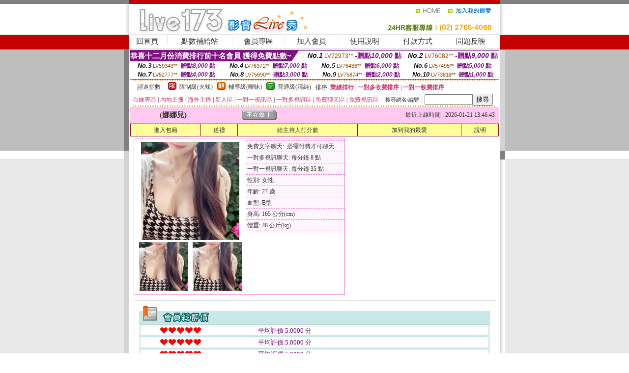

--- FILE ---
content_type: text/html; charset=Big5
request_url: http://javod.173lives.com/?PUT=a_show&AID=203848&FID=2105554&R2=&CHANNEL=
body_size: 13398
content:
<html><head><title>ut大秀視訊</title><meta http-equiv=content-type content="text/html; charset=big5">
<meta name="Keywords" content="網上聊天, ut多人視訊, ut直播間秀, ut直播大秀, ut視訊軟件, ut秀場主播, ut美女真人, ut主播網, ut聊天室app, ut主播網址">
<meta name="description" content="網上聊天, ut多人視訊, ut直播間秀, ut直播大秀, ut視訊軟件, ut秀場主播, ut美女真人, ut主播網, ut聊天室app, ut主播網址">

<style type="text/css"><!--
.SS {font-size: 10px;line-height: 14px;}
.S {font-size: 11px;line-height: 16px;}
.M {font-size: 13px;line-height: 18px;}
.L {font-size: 15px;line-height: 20px;}
.LL {font-size: 17px;line-height: 22px;}
.LLL {font-size: 21px;line-height: 28px;}




body {
        font-size: 12px;
        height: 16px;
}


A:link { COLOR: #333333; TEXT-DECORATION: none }
A:active { COLOR: #333333; TEXT-DECORATION: none }
A:visited { COLOR: #333333; TEXT-DECORATION: none }
A:hover { COLOR: #CC0000; TEXT-DECORATION: underline }
.ainput { 
	font-size: 10pt;
	height: 22px;
	MARGIN-TOP: 2px;
	MARGIN-BOTTOM: 0px
}
select { 
	font-size: 9pt;
	height: 19px;
}
textarea { 
	font-size: 9pt;
	color: #666666;
}
td {
	font-size: 9pt;
	color: #333333;
	LETTER-SPACING: 0em;
	LINE-HEIGHT: 1.5em;
}
.style1 {
	color: #0074CE;
	font-family: Arial;
	font-weight: bold;
}
.style2 {
	font-family: Arial;
	font-weight: bold;
	color: #C40000;
}
.style3 {
	font-size: 12px;
	font-style: normal;
	LINE-HEIGHT: 1.6em;
	color: #C40000;
}
.style4 {
	font-size: 9pt;
	font-style: normal;
	LINE-HEIGHT: 1.6em;
	color: #E90080;
}
.style5 {
	font-size: 9pt;
	font-style: normal;
	LINE-HEIGHT: 1.6em;
	color: #FF8000;
}
.Table_f1 {
	font-size: 9pt;
	font-style: normal;
	LINE-HEIGHT: 1.5em;
	color: #E90080;
}
.Table_f2 {
	font-size: 9pt;
	font-style: normal;
	LINE-HEIGHT: 1.5em;
	color: #0074CE;
}
.Table_f3 {
	font-size: 9pt;
	font-style: normal;
	LINE-HEIGHT: 1.5em;
	color: #999999;
}
.Table_f4 {
	font-size: 9pt;
	font-style: normal;
	LINE-HEIGHT: 1.5em;
	color: #597D15;
}
.T11B_r {
	font-size: 11pt;
	font-weight: bold;
	LINE-HEIGHT: 1.6em;
	color: #C40000;
}
.T11B_b {
	font-size: 11pt;
	font-weight: bold;
	LINE-HEIGHT: 1.6em;
	color: #0066CC;
}
.T11B_b1 {
	font-size: 11pt;
	font-weight: bold;
	LINE-HEIGHT: 1.6em;
	color: #003399;
}
.t9 {
	font-size: 9pt;
	font-style: normal;
	LINE-HEIGHT: 1.5em;
	color: #0066CC;
}
.t9b {
	font-size: 10pt;
	font-style: normal;
	font-weight: bold;
	LINE-HEIGHT: 1.6em;
	font-family: Arial;
	color: #0066CC;
}

.t12b {
	font-size: 12pt;
	color: #004040;
	font-style: normal;
	font-weight: bold;
	LINE-HEIGHT: 1.6em;
	font-family: "Times New Roman", "Times", "serif";
}



--></style>
<script language="JavaScript" type="text/JavaScript">
function CHAT_GO(AID,FORMNAME){
document.form1_GO.AID.value=AID;
document.form1_GO.ROOM.value=AID;
document.form1_GO.MID.value=10000;
if(FORMNAME.uname.value=="" || FORMNAME.uname.value.indexOf("請輸入")!=-1)    {
  alert("請輸入暱稱");
  FORMNAME.uname.focus();
}else{
  var AWidth = screen.width-20;
  var AHeight = screen.height-80;
  if( document.all || document.layers ){
  utchat10000=window.open("","utchat10000","width="+AWidth+",height="+AHeight+",resizable=yes,toolbar=no,location=no,directories=no,status=no,menubar=no,copyhistory=no,top=0,left=0");
  }else{
  utchat10000=window.open("","utchat10000","width="+AWidth+",height="+AHeight+",resizable=yes,toolbar=no,location=no,directories=no,status=no,menubar=no,copyhistory=no,top=0,left=0");
  }
  document.form1_GO.uname.value=FORMNAME.uname.value;
  document.form1_GO.sex.value=FORMNAME.sex.value;
  document.form1_GO.submit();
}
}


function CHAT_GO123(AID){
  document.form1_GO.AID.value=AID;
  document.form1_GO.ROOM.value=AID;
  document.form1_GO.MID.value=10000;
  if(document.form1_GO.uname.value=="")    {
    alert("請輸入暱稱");
  }else{
    var AWidth = screen.width-20;
    var AHeight = screen.height-80;
    if( document.all || document.layers ){
    utchat10000=window.open("","utchat10000","width="+AWidth+",height="+AHeight+",resizable=yes,toolbar=no,location=no,directories=no,status=no,menubar=no,copyhistory=no,top=0,left=0");
    }else{
    utchat10000=window.open("","utchat10000","width="+AWidth+",height="+AHeight+",resizable=yes,toolbar=no,location=no,directories=no,status=no,menubar=no,copyhistory=no,top=0,left=0");
    }
    document.form1_GO.submit();
  }
}

function MM_swapImgRestore() { //v3.0
  var i,x,a=document.MM_sr; for(i=0;a&&i<a.length&&(x=a[i])&&x.oSrc;i++) x.src=x.oSrc;
}

function MM_preloadImages() { //v3.0
  var d=document; if(d.images){ if(!d.MM_p) d.MM_p=new Array();
    var i,j=d.MM_p.length,a=MM_preloadImages.arguments; for(i=0; i<a.length; i++)
    if (a[i].indexOf("#")!=0){ d.MM_p[j]=new Image; d.MM_p[j++].src=a[i];}}
}

function MM_findObj(n, d) { //v4.01
  var p,i,x;  if(!d) d=document; if((p=n.indexOf("?"))>0&&parent.frames.length) {
    d=parent.frames[n.substring(p+1)].document; n=n.substring(0,p);}
  if(!(x=d[n])&&d.all) x=d.all[n]; for (i=0;!x&&i<d.forms.length;i++) x=d.forms[i][n];
  for(i=0;!x&&d.layers&&i<d.layers.length;i++) x=MM_findObj(n,d.layers[i].document);
  if(!x && d.getElementById) x=d.getElementById(n); return x;
}

function MM_swapImage() { //v3.0
  var i,j=0,x,a=MM_swapImage.arguments; document.MM_sr=new Array; for(i=0;i<(a.length-2);i+=3)
   if ((x=MM_findObj(a[i]))!=null){document.MM_sr[j++]=x; if(!x.oSrc) x.oSrc=x.src; x.src=a[i+2];}
}
//-->
</script>


</head>
<!--body topMargin=0 marginheight=0 marginwidth=0 BACKGROUND='/images_live173/bg.gif'-->
<table width='776' border='0' align='center' cellpadding='0' cellspacing='0'><tr><td width='11' valign='top' background='images_live173/Tab_L2.gif'><img src='images_live173/Tab_L1.gif' width='11' height='325'></td><td width='754' align='center' valign='top' bgcolor='#FFFFFF'><body topMargin=0 marginheight=0 marginwidth=0 BACKGROUND='/images_live173/bg.gif'><table width='754' border='0' cellspacing='0' cellpadding='0'><tr><td height='8' bgcolor='#C40000'><img src='/images_live173//sx.gif' width='1' height='1'></td></tr>
<tr><td height='62'><table width='754' border='0' cellspacing='0' cellpadding='0'>
<tr><td width='365'><img src='/images_live173//logo.gif' width='365' height='62'></td>
<td width='389'><table width='389' border='0' cellspacing='0' cellpadding='0'>
<tr><td height='27' align='right'><a href='http://javod.173lives.com/?FID=2105554' target='_top'><img src='/images_live173//home.gif' width='66' height='27' border='0'></a><a href="javascript:window.external.AddFavorite ('http://javod.173lives.com/?FID=2105554','Live173影音Live秀')"><img src='/images_live173//myfavorites.gif' width='108' height='27' border='0'></a></td></tr><tr><td height='35' align='right'><img src='/images_live173//tel.gif' width='389' height='35'></td></tr></table></td></tr></table></td></tr></table><table width='754' border='0' cellspacing='0' cellpadding='0'><tr>
<td height='1' bgcolor='#E1E1E1'><img src='images_live173/sx.gif' width='1' height='1'></td></tr>
<tr><td height='27' valign='top' bgcolor='#FFFFFF'><table width='754' height='27' border='0' cellpadding='0' cellspacing='0' CLASS=L><tr align='center'><td CLASS=L><a href='./?FID=2105554'>回首頁</A></td><td width='11'  CLASS=L><img src='images_live173/menuline.gif' width='11' height='27'></td><td CLASS=L><a href='/PAY1/?UID=&FID=2105554' TARGET='_blank'>點數補給站</A></td><td width='11'  CLASS=L><img src='images_live173/menuline.gif' width='11' height='27'></td><td CLASS=L><a href='./?PUT=up&FID=2105554' target='_top'>會員專區</span></A></td><td width='11'  CLASS=L><img src='images_live173/menuline.gif' width='11' height='27'></td><td CLASS=L><a href='./?PUT=up_reg&s=0&FID=2105554' target='_top'>加入會員</span></A></td><td width='11'><img src='images_live173/menuline.gif' width='11' height='27'></td><td  CLASS=L><a href='./?PUT=faq&FID=2105554'>使用說明</span></A></td><td width='11'><img src='images_live173/menuline.gif' width='11' height='27'></td><td  CLASS=L><a href='./?PUT=pay_doc1&FID=2105554'>付款方式</span></A></td><td width='11'><img src='images_live173/menuline.gif' width='11' height='27'></td><td  CLASS=L><a href='./?PUT=mailbox&FID=2105554'>問題反映</A></td><td width='11'><img src='images_live173/menuline.gif' width='11' height='27'></td><td  CLASS=L></td></tr></table></td></tr></table><table width='754' border='0' cellspacing='0' cellpadding='0'><tr><td height='4' bgcolor='#E9E9E9'><img src='images_live173/sx.gif' width='1' height='1'></td></tr></table><table border='0' cellspacing='0' cellpadding='0' ALIGN='CENTER' bgcolor='#FFFFFF' width='750'><tr><td><div style="margin:0 auto;width: 750px;border:1px solid #7f1184; font-family:Helvetica, Arial, 微軟正黑體 ,sans-serif;font-size: 12px; background-color: #ffffff">
 <table border="0" cellpadding="0" cellspacing="0" width="100%">
        <tr>
          <td align="left" valign="top">
            <table border="0" cellpadding="0" cellspacing="0" height="22">
              <tr>
                <td bgcolor="#7f1184"><b style="color:#FFFFFF;font-size:15px"> 恭喜十二月份消費排行前十名會員 獲得免費點數~</b></td>
                <td width="15">
                  <div style="border-style: solid;border-width: 22px 15px 0 0;border-color: #7e1184 transparent transparent transparent;"></div>
                </td>
              </tr>
            </table>
          </td>
          <td align="left">
            <b style="color:#111111;font-size:14px"><em>No.1</em></b>&nbsp;<span style="color:#8c4600;font-size:12px">LV72973**</span>
            <b style="color:#7f1184;font-size:14px"> -贈點<em>10,000</em> 點</b>
          </td>
          <td align="center" width="25%">
            <b style="color:#111111;font-size:14px"><em>No.2</em></b>&nbsp;<span style="color:#8c4600;font-size:12px">LV76082**</span>
            <b style="color:#7f1184;font-size:14px"> -贈點<em>9,000</em> 點</b>
          </td>
        </tr>
      </table>
      <table border="0" cellpadding="0" cellspacing="0" width="100%">
        <tr>
          <td align="center" width="25%">
            <b style="color:#111111;font-size:13px"><em>No.3</em></b>&nbsp;<span style="color:#8c4600;font-size:11px">LV59343**</span>
            <b style="color:#7f1184;font-size:12px"> -贈點<em>8,000</em> 點</b>
          </td>
          <td align="center" width="25%">
            <b style="color:#111111;font-size:13px"><em>No.4</em></b>&nbsp;<span style="color:#8c4600;font-size:11px">LV76371**</span>
            <b style="color:#7f1184;font-size:12px"> -贈點<em>7,000</em> 點</b>
          </td>
          <td align="center" width="25%">
            <b style="color:#111111;font-size:13px"><em>No.5</em></b>&nbsp;<span style="color:#8c4600;font-size:11px">LV76436**</span>
            <b style="color:#7f1184;font-size:12px"> -贈點<em>6,000</em> 點</b>
          </td>
          <td align="center">
            <b style="color:#111111;font-size:13px"><em>No.6</em></b>&nbsp;<span style="color:#8c4600;font-size:11px">LV57495**</span>
            <b style="color:#7f1184;font-size:12px"> -贈點<em>5,000</em> 點</b>
          </td>
        </tr>
      </table>
      <table border="0" cellpadding="0" cellspacing="0" width="100%">
        <tr>
          <td align="center" width="25%">
            <b style="color:#111111;font-size:13px"><em>No.7</em></b>&nbsp;<span style="color:#8c4600;font-size:11px">LV52777**</span>
            <b style="color:#7f1184;font-size:12px"> -贈點<em>4,000</em> 點</b>
          </td>
          <td align="center" width="25%">
            <b style="color:#111111;font-size:13px"><em>No.8</em></b>&nbsp;<span style="color:#8c4600;font-size:11px">LV75690**</span>
            <b style="color:#7f1184;font-size:12px"> -贈點<em>3,000</em> 點</b>
          </td>
          <td align="center" width="25%">
            <b style="color:#111111;font-size:13px"><em>No.9</em></b>&nbsp;<span style="color:#8c4600;font-size:11px">LV75874**</span>
            <b style="color:#7f1184;font-size:12px"> -贈點<em>2,000</em> 點</b>
          </td>
          <td align="center" width="25%">
            <b style="color:#111111;font-size:13px"><em>No.10</em></b>&nbsp;<span style="color:#8c4600;font-size:11px">LV73818**</span>
            <b style="color:#7f1184;font-size:12px"> -贈點<em>1,000</em> 點</b>
          </td>
        </tr>
      </table>
    </div>
</td></tr></table><table width='740' height='25' border='0' cellpadding='0' cellspacing='0' bgcolor='#FFFFFF' ALIGN=CENTER CLASS=S><tr> <td height='2' background='img/dot.gif'><img src='img/dot.gif' width='5' height='2'></td></tr><tr><td><table border='0' cellpadding='0' cellspacing='3' CLASS='M'><tr><td>&nbsp;&nbsp;頻道指數&nbsp;&nbsp;</TD><TD CLASS='M'>&nbsp;&nbsp;<A HREF='./index.phtml?PUT=A_SORT&SORT=R41&FID=2105554'><img src='/images/slevel1.gif' width='17' height='16' BORDER='0' TITLE='節目等級為限制級適合年齡滿21歲之成人進入'></A></TD><TD>&nbsp;<A HREF='./index.phtml?PUT=A_SORT&SORT=R41&FID=2105554'>限制級(火辣)</A></TD><TD>&nbsp;&nbsp;<A HREF='./index.phtml?PUT=A_SORT&SORT=R42&FID=2105554'><img src='/images/slevel2.gif' width='17' height='16' BORDER='0' TITLE='節目等級為輔導級適合年齡滿18歲之成人進入'></A></TD><TD>&nbsp;<A HREF='./index.phtml?PUT=A_SORT&SORT=R42&FID=2105554'>輔導級(曖昧)</A></TD><TD>&nbsp;&nbsp;<A HREF='./index.phtml?PUT=A_SORT&SORT=R40&FID=2105554'><img src='/images/slevel0.gif' width='17' height='16' BORDER='0' TITLE='節目等級為普通級適合所有年齡層進入'></A></TD><TD>&nbsp;<A HREF='./index.phtml?PUT=A_SORT&SORT=R40&FID=2105554'>普通級(清純)</A></TD><TD><table width='100%' height='20' border='0' cellpadding='0' cellspacing='0' CLASS='S'><tr><td valign='bottom'>&nbsp;&nbsp;排序&nbsp;&nbsp;<strong><a href='./index.phtml?PUT=A_SORT&SORT=N&ON=&FID=2105554'><font color='#CC3366'>業績排行</font></a></strong>&nbsp;|&nbsp;<strong><a href='./index.phtml?PUT=A_SORT&SORT=R6&FID=2105554'><font color='#CC3366'>一對多收費排序</font></a></strong>&nbsp;|&nbsp;<strong><a href='./index.phtml?PUT=A_SORT&SORT=R7&FID=2105554'><font color='#CC3366'>一對一收費排序</font></a></strong></font></div></td></tr></table></td></tr></table><table width='100%' height='20' border='0' cellpadding='0' cellspacing='0'><tr><td><a href='./index.phtml?PUT=A_SORT&SORT=TW&FID=2105554'><font color='#CC3366'>台妹專區</font></a>&nbsp;|&nbsp;<a href='./index.phtml?PUT=A_SORT&SORT=CN&FID=2105554'><font color='#CC3366'>內地主播</font></a>&nbsp;|&nbsp;<a href='./index.phtml?PUT=A_SORT&SORT=GLOBAL&FID=2105554'><font color='#CC3366'>海外主播</font></a>&nbsp;|&nbsp;<a href='./index.phtml?PUT=A_SORT&SORT=NEW&FID=2105554'><font color='#CC3366'>新人區</font></a></strong>&nbsp;|&nbsp;<a href='./index.phtml?PUT=A_SORT&SORT=R52&FID=2105554'><font color='#CC3366'>一對一視訊區</font></a></strong>&nbsp;|&nbsp;<a href='./index.phtml?PUT=A_SORT&SORT=R54&FID=2105554'><font color='#CC3366'>一對多視訊區</font></a></strong>&nbsp;|&nbsp;<a href='./index.phtml?PUT=A_SORT&SORT=R51&FID=2105554'><font color='#CC3366'>免費聊天區</font></a></strong>&nbsp;|&nbsp;<a href='./index.phtml?PUT=A_SORT&SORT=R53&FID=2105554'><font color='#CC3366'>免費視訊區</font></a></strong></font></div></TD><TD><table border='0' cellspacing='0' bgcolor='#FFFFFF' cellpadding='0'><form name='SEARCHFORM123' action='./index.phtml' align=center method=POST><input type=hidden name='PUT' value='a_show'><input type=hidden name='FID' value='2105554'><TR><TD class='S'>搜尋網名/編號：<input type='text' name='KEY_STR' size='10' VALUE=''><input type='SUBMIT' value='搜尋' name='B2'></td></tr></FORM></table></TD></tr></table><tr> <td height='2' background='img/dot.gif'><img src='img/dot.gif' width='5' height='2'></td></tr></td></tr></table><table width='750' border='0' cellspacing='0' cellpadding='0' ALIGN=CENTER BGCOLOR='#FFFFFF'><TR><TD><CENTER>
<SCRIPT language='JavaScript'>
function CHECK_SEARCH_KEY(FORMNAME){
  var error;
  if (FORMNAME.KEY_STR.value.length<2){
    alert('您輸入的搜尋字串必需多於 2 字元!!');
    FORMNAME.KEY_STR.focus();
    return false;
  }
  return true;
}
</SCRIPT>
<script>function BOOKMARKAID(){var BASE_URL='http://javod.173lives.com/?PUT=a_show&AID=203848&FID=2105554&R2=&CHANNEL=R52';var BASE_TITLE='娜娜兒影音視訊聊天室 - 娜娜兒 ';if ((navigator.appName == "Microsoft Internet Explorer") && (parseInt(navigator.appVersion) >= 4)) {
window.external.AddFavorite (BASE_URL,BASE_TITLE);
}else {
var msg = '為了方便您下次再進入本網站請 [ 加入我的最愛]!';
if(navigator.appName == 'Netscape'){msg += '(CTRL-D)';}
alert(msg);
}
}</script><SCRIPT>
function CHATGO(AID,ACTIONTYPE){
  document.FORM_GO_CHAT.ACTIONTYPE.value=ACTIONTYPE;
  document.FORM_GO_CHAT.AID.value=AID;
  document.FORM_GO_CHAT.ROOM.value=AID;
  document.FORM_GO_CHAT.MID.value=10000;
  document.FORM_GO_CHAT.target="A_"+AID;
  var AW = screen.availWidth;
  var AH = screen.availHeight;document.FORM_GO_CHAT.submit();}</SCRIPT><table width='0' border='0' cellpadding='0' cellspacing='0'><TR><TD></TD></TR>
<form method='GET' action='/V4/index.phtml'  target='_blank' name='FORM_GO_CHAT'>
<input type='HIDDEN' name='sex' value=''>
<input type='HIDDEN' name='sextype' value=''>
<input type='HIDDEN' name='age' value=''>
<input type='HIDDEN' name='ACTIONTYPE' value=''><input type='HIDDEN' name='MID' value='2105554'>
<input type='HIDDEN' name='UID' value=''>
<input type='HIDDEN' name='ROOM' value='203848'>
<input type='HIDDEN' name='AID' value='203848'>
<input type='HIDDEN' name='FID' value='2105554'>
</form></TABLE><table border='0' width='750' cellspacing='1' cellpadding='0' align='center' CLASS=M><tr><td ALIGN=CENTER>
<TABLE border='0' width='100%' cellspacing='0' cellpadding='4' CLASS=M>
<TR><TD style='background:#FFC9F2;padding:6px 8px 6px 8px;border-bottom:1px dashed #F572CF' CLASS='L' ALIGN='CENTER' VALIGN=TOP><B>
 &nbsp;&nbsp;(娜娜兒)&nbsp;&nbsp;</TD>
<TD style='background:#FFC9F2;padding:6px 8px 6px 8px;border-bottom:1px dashed #F572CF' CLASS='L' ALIGN='CENTER' VALIGN=TOP><B>
<IMG SRC='/T008IMG/offline.gif'>
</TD>
<TD style='background:#FFC9F2;padding:6px 8px 6px 8px;border-bottom:1px dashed #F572CF' align='right'>最近上線時間 : 2026-01-21 13:46:43 </TD></TR>
</TD></TR></TABLE>
<TABLE CLASS=M WIDTH=100% ALIGN=CENTER border='1' cellpadding='1' cellspacing='0' style='border-collapse: collapse' bordercolor='#990033'><TR><TD  ALIGN=CENTER onmouseover="this.bgColor='#FFCC33';" onmouseout="this.bgColor='#FFFF99'"; BGCOLOR='#FFFF99' HEIGHT='25 '><A href="Javascript:CHATGO('203848','3');">
進入包廂
</A>
</TD><TD  ALIGN=CENTER onmouseover="this.bgColor='#FFCC33';" onmouseout="this.bgColor='#FFFF99'"; BGCOLOR='#FFFF99' HEIGHT='25 '><A href='./?PUT=gift_send&AID=203848&FID=2105554'>送禮</A>
</TD><TD  ALIGN=CENTER onmouseover="this.bgColor='#FFCC33';" onmouseout="this.bgColor='#FFFF99'"; BGCOLOR='#FFFF99' HEIGHT='25 '><A href='./index.phtml?PUT=a_vote_edit&AID=203848&FID=2105554'>給主持人打分數</A>
</TD><TD  ALIGN=CENTER onmouseover="this.bgColor='#FFCC33';" onmouseout="this.bgColor='#FFFF99'"; BGCOLOR='#FFFF99' HEIGHT='25 '><A href='JavaScript:BOOKMARKAID();'>加到我的最愛</A>
</TD><TD  ALIGN=CENTER onmouseover="this.bgColor='#FFCC33';" onmouseout="this.bgColor='#FFFF99'"; BGCOLOR='#FFFF99' HEIGHT='25 '><A href='./index.phtml?PUT=faq&FID=2105554'>說明</A>
</TD></TR></TABLE><TABLE border='0' width='750' cellspacing='0' cellpadding='0' BGCOLOR='FFFFFF' CLASS=S>
<TR>
<TD>
<center>
<TABLE width='99%' CLASS='M'><TR><TD>
<TABLE border='0' width='420' cellspacing='0' cellpadding='0' style='border:1px solid #F572CF;margin:0px 10px 10px 0px' bgcolor='#FFFFFF' align='left' margin:0px 10px 10px 0px' bgcolor='#FFFFFF'>
<TR>
<TD valign='top' style='padding:4px 4px 4px 4px' style='border-right:1px dashed #F572CF;'>
<TABLE border='0' width='220'>
<TR>
<TD COLSPAN='2' ALIGN='CENTER' VALIGN='TOP' WIDTH=220>
<A HREF='/V4/?AID=203848&FID=2105554&WEBID=' TARGET='AID203848'><IMG SRC='/A_PH/203848/1-200x200.jpg' BORDER='0'></A></TD></TR>
<TR><TD COLSPAN='1' ALIGN='CENTER' VALIGN='TOP' WIDTH='50%'><A HREF='/V4/?AID=203848&FID=2105554&WEBID=' TARGET='AID203848'><IMG SRC='/A_PH/203848/2-100x100.jpg' BORDER='0'></A></TD><TD COLSPAN='1' ALIGN='CENTER' VALIGN='TOP' WIDTH='50%'><A HREF='/V4/?AID=203848&FID=2105554&WEBID=' TARGET='AID203848'><IMG SRC='/A_PH/203848/3-100x100.jpg' BORDER='0'></A></TD></TR></TABLE>
</TD>
<TD valign='top' style='padding:4px 0px 0px 0px' WIDTH='100%'>
<TABLE border='0' width='200' cellspacing='0' cellpadding='2' CLASS=M BGCOLOR='#FFF5FD'><TR><TD style='border-top:1px dashed #F572CF;'>免費文字聊天:&nbsp; 必需付費才可聊天</TD></TR>
<TR><TD style='border-top:1px dashed #F572CF;'>一對多視訊聊天:&nbsp;每分鐘 8 點</TD></TR>
<TR><TD style='border-top:1px dashed #F572CF;'>一對一視訊聊天:&nbsp;每分鐘 35 點</TD></TR>
<TR><TD style='border-top:1px dashed #F572CF;'>性別:&nbsp;女性</TD></TR>
<TR><TD style='border-top:1px dashed #F572CF;'>年齡:&nbsp;27 歲</TD></TR>
<TR><TD style='border-top:1px dashed #F572CF;'>血型:&nbsp;B型</TD></TR>
<TR><TD style='border-top:1px dashed #F572CF;'>身高:&nbsp;165 公分(cm)</TD></TR>
<TR><TD style='border-top:1px dashed #F572CF;'>體重:&nbsp;48 公斤(kg)</TD></TR>
<TR><TD style='border-top:1px dashed #F572CF;'></TD></TR>
</TABLE>
</TD>
</TR>
</TABLE>
<HR SIZE=1 COLOR=999999 WIDTH=100%></TD></TR></TABLE>
</center>
</TD>
</TR>
</TABLE>
</TD></TR></TABLE>
<table border='0' cellpadding='0' cellspacing='0' width='95%' id='table12'>
<tr><td background='/images_vote/bar_bg.gif'><img border='0' src='/images_vote/bar1.gif'></td></tr></table>
<table border='0' cellpadding='0' cellspacing='0' width='95%' id='table13'><tr><td align='center' colspan='3'><table border='0' cellpadding='0' cellspacing='0' width='100%' id='table37' style='border: 3px double #C7E8E7'><tr><td width='39'><p align='center'><font size='2' color='#800080'></font></td><td WIDTH=200><img border='0' src='/images_vote/icon_love.gif' width='17' height='17'><img border='0' src='/images_vote/icon_love.gif' width='17' height='17'><img border='0' src='/images_vote/icon_love.gif' width='17' height='17'><img border='0' src='/images_vote/icon_love.gif' width='17' height='17'><img border='0' src='/images_vote/icon_love.gif' width='17' height='17'></td><td><font size='2' color='#800080'>平均評價 5.0000 分</font></td></tr></table><table border='0' cellpadding='0' cellspacing='0' width='100%' id='table37' style='border: 3px double #C7E8E7'><tr><td width='39'><p align='center'><font size='2' color='#800080'></font></td><td WIDTH=200><img border='0' src='/images_vote/icon_love.gif' width='17' height='17'><img border='0' src='/images_vote/icon_love.gif' width='17' height='17'><img border='0' src='/images_vote/icon_love.gif' width='17' height='17'><img border='0' src='/images_vote/icon_love.gif' width='17' height='17'><img border='0' src='/images_vote/icon_love.gif' width='17' height='17'></td><td><font size='2' color='#800080'>平均評價 5.0000 分</font></td></tr></table><table border='0' cellpadding='0' cellspacing='0' width='100%' id='table37' style='border: 3px double #C7E8E7'><tr><td width='39'><p align='center'><font size='2' color='#800080'></font></td><td WIDTH=200><img border='0' src='/images_vote/icon_love.gif' width='17' height='17'><img border='0' src='/images_vote/icon_love.gif' width='17' height='17'><img border='0' src='/images_vote/icon_love.gif' width='17' height='17'><img border='0' src='/images_vote/icon_love.gif' width='17' height='17'><img border='0' src='/images_vote/icon_love.gif' width='17' height='17'></td><td><font size='2' color='#800080'>平均評價 5.0000 分</font></td></tr></table><table border='0' cellpadding='0' cellspacing='0' width='100%' id='table37' style='border: 3px double #C7E8E7'><tr><td width='39'><p align='center'><font size='2' color='#800080'></font></td><td WIDTH=200><img border='0' src='/images_vote/icon_love.gif' width='17' height='17'><img border='0' src='/images_vote/icon_love.gif' width='17' height='17'><img border='0' src='/images_vote/icon_love.gif' width='17' height='17'><img border='0' src='/images_vote/icon_love.gif' width='17' height='17'><img border='0' src='/images_vote/icon_love.gif' width='17' height='17'></td><td><font size='2' color='#800080'>平均評價 5.0000 分</font></td></tr></table></td></tr></TABLE><table border='0' cellpadding='0' cellspacing='0' width='95%' id='table13'><tr><td align='center' colspan='3'><tr><td width='42' align='center'>　</td><td><font size='2' color='#808080'>註﹕最高值 5分</font></td><td width='177'><a href='/index.phtml?PUT=a_vote_edit&AID=203848' target=_blank><img border='0' src='/images_vote/bt_g2.gif' width='120' height='27'></a></td></tr></table><table border='0' cellpadding='0' cellspacing='0' width='95%' id='table14'><tr><td background='/images_vote/bar_bg.gif'><img border='0' src='/images_vote/bar2.gif'></td></tr></table><table border='0' cellpadding='0' cellspacing='0' width='95%' id='table30' style='border: 3px double #C7E8E7; '><tr><td><table border='0' cellpadding='0' cellspacing='0' id='table31' style='font-size: 10pt' width=100%><tr><td align='center'><td><img border='0' src='/images_vote/icon_love.gif' width='17' height='17'><img border='0' src='/images_vote/icon_love.gif' width='17' height='17'><img border='0' src='/images_vote/icon_love.gif' width='17' height='17'><img border='0' src='/images_vote/icon_love.gif' width='17' height='17'><img border='0' src='/images_vote/icon_love.gif' width='17' height='17'><td align='center'><td><img border='0' src='/images_vote/icon_love.gif' width='17' height='17'><img border='0' src='/images_vote/icon_love.gif' width='17' height='17'><img border='0' src='/images_vote/icon_love.gif' width='17' height='17'><img border='0' src='/images_vote/icon_love.gif' width='17' height='17'><img border='0' src='/images_vote/icon_love.gif' width='17' height='17'><td align='center'><td><img border='0' src='/images_vote/icon_love.gif' width='17' height='17'><img border='0' src='/images_vote/icon_love.gif' width='17' height='17'><img border='0' src='/images_vote/icon_love.gif' width='17' height='17'><img border='0' src='/images_vote/icon_love.gif' width='17' height='17'><img border='0' src='/images_vote/icon_love.gif' width='17' height='17'><td align='center'><td><img border='0' src='/images_vote/icon_love.gif' width='17' height='17'><img border='0' src='/images_vote/icon_love.gif' width='17' height='17'><img border='0' src='/images_vote/icon_love.gif' width='17' height='17'><img border='0' src='/images_vote/icon_love.gif' width='17' height='17'><img border='0' src='/images_vote/icon_love.gif' width='17' height='17'><tr><td align='left' colspan='8'><font size='2' color='#800080'>會員[ LV4351182 ]<B> 爽爽123</B> 的評論：</font>人美心美配合度高奶又大 <FONT CLASS=S>( 2026-01-18 12:00:43 )</FONT></td></tr></table></td></tr></table><table border='0' cellpadding='0' cellspacing='0' width='95%' id='table30' style='border: 3px double #C7E8E7; '><tr><td><table border='0' cellpadding='0' cellspacing='0' id='table31' style='font-size: 10pt' width=100%><tr><td align='center'><td><img border='0' src='/images_vote/icon_love.gif' width='17' height='17'><img border='0' src='/images_vote/icon_love.gif' width='17' height='17'><img border='0' src='/images_vote/icon_love.gif' width='17' height='17'><img border='0' src='/images_vote/icon_love.gif' width='17' height='17'><img border='0' src='/images_vote/icon_love.gif' width='17' height='17'><td align='center'><td><img border='0' src='/images_vote/icon_love.gif' width='17' height='17'><img border='0' src='/images_vote/icon_love.gif' width='17' height='17'><img border='0' src='/images_vote/icon_love.gif' width='17' height='17'><img border='0' src='/images_vote/icon_love.gif' width='17' height='17'><img border='0' src='/images_vote/icon_love.gif' width='17' height='17'><td align='center'><td><img border='0' src='/images_vote/icon_love.gif' width='17' height='17'><img border='0' src='/images_vote/icon_love.gif' width='17' height='17'><img border='0' src='/images_vote/icon_love.gif' width='17' height='17'><img border='0' src='/images_vote/icon_love.gif' width='17' height='17'><img border='0' src='/images_vote/icon_love.gif' width='17' height='17'><td align='center'><td><img border='0' src='/images_vote/icon_love.gif' width='17' height='17'><img border='0' src='/images_vote/icon_love.gif' width='17' height='17'><img border='0' src='/images_vote/icon_love.gif' width='17' height='17'><img border='0' src='/images_vote/icon_love.gif' width='17' height='17'><img border='0' src='/images_vote/icon_love.gif' width='17' height='17'><tr><td align='left' colspan='8'><font size='2' color='#800080'>會員[ LV6906812 ]<B> 我的恩人</B> 的評論：</font>許久不見依然健談~~我都沒改暱稱還能被妳認出來 <FONT CLASS=S>( 2026-01-16 08:14:31 )</FONT></td></tr></table></td></tr></table><table border='0' cellpadding='0' cellspacing='0' width='95%' id='table30' style='border: 3px double #C7E8E7; '><tr><td><table border='0' cellpadding='0' cellspacing='0' id='table31' style='font-size: 10pt' width=100%><tr><td align='center'><td><img border='0' src='/images_vote/icon_love.gif' width='17' height='17'><img border='0' src='/images_vote/icon_love.gif' width='17' height='17'><img border='0' src='/images_vote/icon_love.gif' width='17' height='17'><img border='0' src='/images_vote/icon_love.gif' width='17' height='17'><img border='0' src='/images_vote/icon_love.gif' width='17' height='17'><td align='center'><td><img border='0' src='/images_vote/icon_love.gif' width='17' height='17'><img border='0' src='/images_vote/icon_love.gif' width='17' height='17'><img border='0' src='/images_vote/icon_love.gif' width='17' height='17'><img border='0' src='/images_vote/icon_love.gif' width='17' height='17'><img border='0' src='/images_vote/icon_love.gif' width='17' height='17'><td align='center'><td><img border='0' src='/images_vote/icon_love.gif' width='17' height='17'><img border='0' src='/images_vote/icon_love.gif' width='17' height='17'><img border='0' src='/images_vote/icon_love.gif' width='17' height='17'><img border='0' src='/images_vote/icon_love.gif' width='17' height='17'><img border='0' src='/images_vote/icon_love.gif' width='17' height='17'><td align='center'><td><img border='0' src='/images_vote/icon_love.gif' width='17' height='17'><img border='0' src='/images_vote/icon_love.gif' width='17' height='17'><img border='0' src='/images_vote/icon_love.gif' width='17' height='17'><img border='0' src='/images_vote/icon_love.gif' width='17' height='17'><img border='0' src='/images_vote/icon_love.gif' width='17' height='17'><tr><td align='left' colspan='8'><font size='2' color='#800080'>會員[ LV1666219 ]<B> 阿汯</B> 的評論：</font>我的最愛~別太累了 <FONT CLASS=S>( 2026-01-02 23:01:42 )</FONT></td></tr></table></td></tr></table><table border='0' cellpadding='0' cellspacing='0' width='95%' id='table30' style='border: 3px double #C7E8E7; '><tr><td><table border='0' cellpadding='0' cellspacing='0' id='table31' style='font-size: 10pt' width=100%><tr><td align='center'><td><img border='0' src='/images_vote/icon_love.gif' width='17' height='17'><img border='0' src='/images_vote/icon_love.gif' width='17' height='17'><img border='0' src='/images_vote/icon_love.gif' width='17' height='17'><img border='0' src='/images_vote/icon_love.gif' width='17' height='17'><img border='0' src='/images_vote/icon_love.gif' width='17' height='17'><td align='center'><td><img border='0' src='/images_vote/icon_love.gif' width='17' height='17'><img border='0' src='/images_vote/icon_love.gif' width='17' height='17'><img border='0' src='/images_vote/icon_love.gif' width='17' height='17'><img border='0' src='/images_vote/icon_love.gif' width='17' height='17'><img border='0' src='/images_vote/icon_love.gif' width='17' height='17'><td align='center'><td><img border='0' src='/images_vote/icon_love.gif' width='17' height='17'><img border='0' src='/images_vote/icon_love.gif' width='17' height='17'><img border='0' src='/images_vote/icon_love.gif' width='17' height='17'><img border='0' src='/images_vote/icon_love.gif' width='17' height='17'><img border='0' src='/images_vote/icon_love.gif' width='17' height='17'><td align='center'><td><img border='0' src='/images_vote/icon_love.gif' width='17' height='17'><img border='0' src='/images_vote/icon_love.gif' width='17' height='17'><img border='0' src='/images_vote/icon_love.gif' width='17' height='17'><img border='0' src='/images_vote/icon_love.gif' width='17' height='17'><img border='0' src='/images_vote/icon_love.gif' width='17' height='17'><tr><td align='left' colspan='8'><font size='2' color='#800080'>會員[ LV1115423 ]<B> f600026</B> 的評論：</font>新年快了加油 <FONT CLASS=S>( 2026-01-01 00:00:14 )</FONT></td></tr></table></td></tr></table><table border='0' cellpadding='0' cellspacing='0' width='95%' id='table30' style='border: 3px double #C7E8E7; '><tr><td><table border='0' cellpadding='0' cellspacing='0' id='table31' style='font-size: 10pt' width=100%><tr><td align='center'><td><img border='0' src='/images_vote/icon_love.gif' width='17' height='17'><img border='0' src='/images_vote/icon_love.gif' width='17' height='17'><img border='0' src='/images_vote/icon_love.gif' width='17' height='17'><img border='0' src='/images_vote/icon_love.gif' width='17' height='17'><img border='0' src='/images_vote/icon_love.gif' width='17' height='17'><td align='center'><td><img border='0' src='/images_vote/icon_love.gif' width='17' height='17'><img border='0' src='/images_vote/icon_love.gif' width='17' height='17'><img border='0' src='/images_vote/icon_love.gif' width='17' height='17'><img border='0' src='/images_vote/icon_love.gif' width='17' height='17'><img border='0' src='/images_vote/icon_love.gif' width='17' height='17'><td align='center'><td><img border='0' src='/images_vote/icon_love.gif' width='17' height='17'><img border='0' src='/images_vote/icon_love.gif' width='17' height='17'><img border='0' src='/images_vote/icon_love.gif' width='17' height='17'><img border='0' src='/images_vote/icon_love.gif' width='17' height='17'><img border='0' src='/images_vote/icon_love.gif' width='17' height='17'><td align='center'><td><img border='0' src='/images_vote/icon_love.gif' width='17' height='17'><img border='0' src='/images_vote/icon_love.gif' width='17' height='17'><img border='0' src='/images_vote/icon_love.gif' width='17' height='17'><img border='0' src='/images_vote/icon_love.gif' width='17' height='17'><img border='0' src='/images_vote/icon_love.gif' width='17' height='17'><tr><td align='left' colspan='8'><font size='2' color='#800080'>會員[ LV2590314 ]<B> 想認識妳唷</B> 的評論：</font>頂級超挺E奶 射到天花板 <FONT CLASS=S>( 2025-12-29 10:05:59 )</FONT></td></tr></table></td></tr></table><table border='0' cellpadding='0' cellspacing='0' width='95%' id='table30' style='border: 3px double #C7E8E7; '><tr><td><table border='0' cellpadding='0' cellspacing='0' id='table31' style='font-size: 10pt' width=100%><tr><td align='center'><td><img border='0' src='/images_vote/icon_love.gif' width='17' height='17'><img border='0' src='/images_vote/icon_love.gif' width='17' height='17'><img border='0' src='/images_vote/icon_love.gif' width='17' height='17'><img border='0' src='/images_vote/icon_love.gif' width='17' height='17'><img border='0' src='/images_vote/icon_love.gif' width='17' height='17'><td align='center'><td><img border='0' src='/images_vote/icon_love.gif' width='17' height='17'><img border='0' src='/images_vote/icon_love.gif' width='17' height='17'><img border='0' src='/images_vote/icon_love.gif' width='17' height='17'><img border='0' src='/images_vote/icon_love.gif' width='17' height='17'><img border='0' src='/images_vote/icon_love.gif' width='17' height='17'><td align='center'><td><img border='0' src='/images_vote/icon_love.gif' width='17' height='17'><img border='0' src='/images_vote/icon_love.gif' width='17' height='17'><img border='0' src='/images_vote/icon_love.gif' width='17' height='17'><img border='0' src='/images_vote/icon_love.gif' width='17' height='17'><img border='0' src='/images_vote/icon_love.gif' width='17' height='17'><td align='center'><td><img border='0' src='/images_vote/icon_love.gif' width='17' height='17'><img border='0' src='/images_vote/icon_love.gif' width='17' height='17'><img border='0' src='/images_vote/icon_love.gif' width='17' height='17'><img border='0' src='/images_vote/icon_love.gif' width='17' height='17'><img border='0' src='/images_vote/icon_love.gif' width='17' height='17'><tr><td align='left' colspan='8'><font size='2' color='#800080'>會員[ LV7381241 ]<B> LiaoE龜Big</B> 的評論：</font>長腿美乳！完美身材！～ 好評再好評 <FONT CLASS=S>( 2025-12-22 13:58:14 )</FONT></td></tr></table></td></tr></table><table border='0' cellpadding='0' cellspacing='0' width='95%' id='table30' style='border: 3px double #C7E8E7; '><tr><td><table border='0' cellpadding='0' cellspacing='0' id='table31' style='font-size: 10pt' width=100%><tr><td align='center'><td><img border='0' src='/images_vote/icon_love.gif' width='17' height='17'><img border='0' src='/images_vote/icon_love.gif' width='17' height='17'><img border='0' src='/images_vote/icon_love.gif' width='17' height='17'><img border='0' src='/images_vote/icon_love.gif' width='17' height='17'><img border='0' src='/images_vote/icon_love.gif' width='17' height='17'><td align='center'><td><img border='0' src='/images_vote/icon_love.gif' width='17' height='17'><img border='0' src='/images_vote/icon_love.gif' width='17' height='17'><img border='0' src='/images_vote/icon_love.gif' width='17' height='17'><img border='0' src='/images_vote/icon_love.gif' width='17' height='17'><img border='0' src='/images_vote/icon_love.gif' width='17' height='17'><td align='center'><td><img border='0' src='/images_vote/icon_love.gif' width='17' height='17'><img border='0' src='/images_vote/icon_love.gif' width='17' height='17'><img border='0' src='/images_vote/icon_love.gif' width='17' height='17'><img border='0' src='/images_vote/icon_love.gif' width='17' height='17'><img border='0' src='/images_vote/icon_love.gif' width='17' height='17'><td align='center'><td><img border='0' src='/images_vote/icon_love.gif' width='17' height='17'><img border='0' src='/images_vote/icon_love.gif' width='17' height='17'><img border='0' src='/images_vote/icon_love.gif' width='17' height='17'><img border='0' src='/images_vote/icon_love.gif' width='17' height='17'><img border='0' src='/images_vote/icon_love.gif' width='17' height='17'><tr><td align='left' colspan='8'><font size='2' color='#800080'>會員[ LV2498101 ]<B> 小家家家家</B> 的評論：</font> <FONT CLASS=S>( 2025-12-17 14:21:57 )</FONT></td></tr></table></td></tr></table><table border='0' cellpadding='0' cellspacing='0' width='95%' id='table30' style='border: 3px double #C7E8E7; '><tr><td><table border='0' cellpadding='0' cellspacing='0' id='table31' style='font-size: 10pt' width=100%><tr><td align='center'><td><img border='0' src='/images_vote/icon_love.gif' width='17' height='17'><img border='0' src='/images_vote/icon_love.gif' width='17' height='17'><img border='0' src='/images_vote/icon_love.gif' width='17' height='17'><img border='0' src='/images_vote/icon_love.gif' width='17' height='17'><img border='0' src='/images_vote/icon_love.gif' width='17' height='17'><td align='center'><td><img border='0' src='/images_vote/icon_love.gif' width='17' height='17'><img border='0' src='/images_vote/icon_love.gif' width='17' height='17'><img border='0' src='/images_vote/icon_love.gif' width='17' height='17'><img border='0' src='/images_vote/icon_love.gif' width='17' height='17'><img border='0' src='/images_vote/icon_love.gif' width='17' height='17'><td align='center'><td><img border='0' src='/images_vote/icon_love.gif' width='17' height='17'><img border='0' src='/images_vote/icon_love.gif' width='17' height='17'><img border='0' src='/images_vote/icon_love.gif' width='17' height='17'><img border='0' src='/images_vote/icon_love.gif' width='17' height='17'><img border='0' src='/images_vote/icon_love.gif' width='17' height='17'><td align='center'><td><img border='0' src='/images_vote/icon_love.gif' width='17' height='17'><img border='0' src='/images_vote/icon_love.gif' width='17' height='17'><img border='0' src='/images_vote/icon_love.gif' width='17' height='17'><img border='0' src='/images_vote/icon_love.gif' width='17' height='17'><img border='0' src='/images_vote/icon_love.gif' width='17' height='17'><tr><td align='left' colspan='8'><font size='2' color='#800080'>會員[ LV7317957 ]<B> Alec阿清</B> 的評論：</font>沒點數了，下次聊 <FONT CLASS=S>( 2025-12-07 15:17:38 )</FONT></td></tr></table></td></tr></table><table border='0' cellpadding='0' cellspacing='0' width='95%' id='table30' style='border: 3px double #C7E8E7; '><tr><td><table border='0' cellpadding='0' cellspacing='0' id='table31' style='font-size: 10pt' width=100%><tr><td align='center'><td><img border='0' src='/images_vote/icon_love.gif' width='17' height='17'><img border='0' src='/images_vote/icon_love.gif' width='17' height='17'><img border='0' src='/images_vote/icon_love.gif' width='17' height='17'><img border='0' src='/images_vote/icon_love.gif' width='17' height='17'><img border='0' src='/images_vote/icon_love.gif' width='17' height='17'><td align='center'><td><img border='0' src='/images_vote/icon_love.gif' width='17' height='17'><img border='0' src='/images_vote/icon_love.gif' width='17' height='17'><img border='0' src='/images_vote/icon_love.gif' width='17' height='17'><img border='0' src='/images_vote/icon_love.gif' width='17' height='17'><img border='0' src='/images_vote/icon_love.gif' width='17' height='17'><td align='center'><td><img border='0' src='/images_vote/icon_love.gif' width='17' height='17'><img border='0' src='/images_vote/icon_love.gif' width='17' height='17'><img border='0' src='/images_vote/icon_love.gif' width='17' height='17'><img border='0' src='/images_vote/icon_love.gif' width='17' height='17'><img border='0' src='/images_vote/icon_love.gif' width='17' height='17'><td align='center'><td><img border='0' src='/images_vote/icon_love.gif' width='17' height='17'><img border='0' src='/images_vote/icon_love.gif' width='17' height='17'><img border='0' src='/images_vote/icon_love.gif' width='17' height='17'><img border='0' src='/images_vote/icon_love.gif' width='17' height='17'><img border='0' src='/images_vote/icon_love.gif' width='17' height='17'><tr><td align='left' colspan='8'><font size='2' color='#800080'>會員[ LV5471066 ]<B> kvt2010</B> 的評論：</font>網美 很好聊天 超高級 <FONT CLASS=S>( 2025-12-07 12:21:17 )</FONT></td></tr></table></td></tr></table><table border='0' cellpadding='0' cellspacing='0' width='95%' id='table30' style='border: 3px double #C7E8E7; '><tr><td><table border='0' cellpadding='0' cellspacing='0' id='table31' style='font-size: 10pt' width=100%><tr><td align='center'><td><img border='0' src='/images_vote/icon_love.gif' width='17' height='17'><img border='0' src='/images_vote/icon_love.gif' width='17' height='17'><img border='0' src='/images_vote/icon_love.gif' width='17' height='17'><img border='0' src='/images_vote/icon_love.gif' width='17' height='17'><img border='0' src='/images_vote/icon_love.gif' width='17' height='17'><td align='center'><td><img border='0' src='/images_vote/icon_love.gif' width='17' height='17'><img border='0' src='/images_vote/icon_love.gif' width='17' height='17'><img border='0' src='/images_vote/icon_love.gif' width='17' height='17'><img border='0' src='/images_vote/icon_love.gif' width='17' height='17'><img border='0' src='/images_vote/icon_love.gif' width='17' height='17'><td align='center'><td><img border='0' src='/images_vote/icon_love.gif' width='17' height='17'><img border='0' src='/images_vote/icon_love.gif' width='17' height='17'><img border='0' src='/images_vote/icon_love.gif' width='17' height='17'><img border='0' src='/images_vote/icon_love.gif' width='17' height='17'><img border='0' src='/images_vote/icon_love.gif' width='17' height='17'><td align='center'><td><img border='0' src='/images_vote/icon_love.gif' width='17' height='17'><img border='0' src='/images_vote/icon_love.gif' width='17' height='17'><img border='0' src='/images_vote/icon_love.gif' width='17' height='17'><img border='0' src='/images_vote/icon_love.gif' width='17' height='17'><img border='0' src='/images_vote/icon_love.gif' width='17' height='17'><tr><td align='left' colspan='8'><font size='2' color='#800080'>會員[ LV6831310 ]<B> manglu</B> 的評論：</font>很高級的感覺。美乳美腿。 <FONT CLASS=S>( 2025-12-01 12:54:57 )</FONT></td></tr></table></td></tr></table><table border='0' cellpadding='0' cellspacing='0' width='95%' id='table30' style='border: 3px double #C7E8E7; '><tr><td><table border='0' cellpadding='0' cellspacing='0' id='table31' style='font-size: 10pt' width=100%><tr><td align='center'><td><img border='0' src='/images_vote/icon_love.gif' width='17' height='17'><img border='0' src='/images_vote/icon_love.gif' width='17' height='17'><img border='0' src='/images_vote/icon_love.gif' width='17' height='17'><img border='0' src='/images_vote/icon_love.gif' width='17' height='17'><img border='0' src='/images_vote/icon_love.gif' width='17' height='17'><td align='center'><td><img border='0' src='/images_vote/icon_love.gif' width='17' height='17'><img border='0' src='/images_vote/icon_love.gif' width='17' height='17'><img border='0' src='/images_vote/icon_love.gif' width='17' height='17'><img border='0' src='/images_vote/icon_love.gif' width='17' height='17'><img border='0' src='/images_vote/icon_love.gif' width='17' height='17'><td align='center'><td><img border='0' src='/images_vote/icon_love.gif' width='17' height='17'><img border='0' src='/images_vote/icon_love.gif' width='17' height='17'><img border='0' src='/images_vote/icon_love.gif' width='17' height='17'><img border='0' src='/images_vote/icon_love.gif' width='17' height='17'><img border='0' src='/images_vote/icon_love.gif' width='17' height='17'><td align='center'><td><img border='0' src='/images_vote/icon_love.gif' width='17' height='17'><img border='0' src='/images_vote/icon_love.gif' width='17' height='17'><img border='0' src='/images_vote/icon_love.gif' width='17' height='17'><img border='0' src='/images_vote/icon_love.gif' width='17' height='17'><img border='0' src='/images_vote/icon_love.gif' width='17' height='17'><tr><td align='left' colspan='8'><font size='2' color='#800080'>會員[ LV6972348 ]<B> 丫弘</B> 的評論：</font>會想 妳的 <FONT CLASS=S>( 2025-11-30 09:55:18 )</FONT></td></tr></table></td></tr></table><BR>
<BR>
<table border='0' cellpadding='0' cellspacing='0' width='95%' id='table14'><tr><td background='/images_vote/bar_bg.gif'><B>主持人最近上線記錄</B></td></tr></table><table border='0' cellpadding='0' cellspacing='0' width='95%' id='table30' style='border: 3px double #C7E8E7; '><tr><td><table border='0' cellpadding='0' cellspacing='0' id='table31' style='font-size: 10pt' width=100%><tr><td align='CENTER'><font size='2' color='#800080'><B>項次</font></TD><td align='CENTER'><B>日期</TD><td align='CENTER'><B>進入時間</TD><TD ALIGN=CENTER><B>離開時間</td><TD ALIGN=CENTER><B>停留時間</td></tr><tr BGCOLOR='FFFFFF'><td align='CENTER'><font size='2' color='#800080'>1</font></TD><TD ALIGN=CENTER>2026-01-21</td><td align='CENTER'>08:05</TD><TD ALIGN=CENTER>13:46</td><TD ALIGN=RIGHT>341 分鐘</td><tr BGCOLOR='FFEEEE'><td align='CENTER'><font size='2' color='#800080'>2</font></TD><TD ALIGN=CENTER>2026-01-19</td><td align='CENTER'>12:56</TD><TD ALIGN=CENTER>15:19</td><TD ALIGN=RIGHT>143 分鐘</td><tr BGCOLOR='FFFFFF'><td align='CENTER'><font size='2' color='#800080'>3</font></TD><TD ALIGN=CENTER>2026-01-18</td><td align='CENTER'>14:02</TD><TD ALIGN=CENTER>15:52</td><TD ALIGN=RIGHT>110 分鐘</td><tr BGCOLOR='FFEEEE'><td align='CENTER'><font size='2' color='#800080'>4</font></TD><TD ALIGN=CENTER></td><td align='CENTER'>10:33</TD><TD ALIGN=CENTER>11:29</td><TD ALIGN=RIGHT>56 分鐘</td><tr BGCOLOR='FFFFFF'><td align='CENTER'><font size='2' color='#800080'>5</font></TD><TD ALIGN=CENTER>2026-01-17</td><td align='CENTER'>20:00</TD><TD ALIGN=CENTER>20:53</td><TD ALIGN=RIGHT>53 分鐘</td><tr BGCOLOR='FFEEEE'><td align='CENTER'><font size='2' color='#800080'>6</font></TD><TD ALIGN=CENTER></td><td align='CENTER'>13:18</TD><TD ALIGN=CENTER>13:42</td><TD ALIGN=RIGHT>24 分鐘</td><tr BGCOLOR='FFFFFF'><td align='CENTER'><font size='2' color='#800080'>7</font></TD><TD ALIGN=CENTER></td><td align='CENTER'>10:14</TD><TD ALIGN=CENTER>11:36</td><TD ALIGN=RIGHT>82 分鐘</td><tr BGCOLOR='FFEEEE'><td align='CENTER'><font size='2' color='#800080'>8</font></TD><TD ALIGN=CENTER>2026-01-16</td><td align='CENTER'>22:16</TD><TD ALIGN=CENTER>23:40</td><TD ALIGN=RIGHT>84 分鐘</td><tr BGCOLOR='FFFFFF'><td align='CENTER'><font size='2' color='#800080'>9</font></TD><TD ALIGN=CENTER></td><td align='CENTER'>13:57</TD><TD ALIGN=CENTER>15:21</td><TD ALIGN=RIGHT>84 分鐘</td><tr BGCOLOR='FFEEEE'><td align='CENTER'><font size='2' color='#800080'>10</font></TD><TD ALIGN=CENTER></td><td align='CENTER'>08:05</TD><TD ALIGN=CENTER>11:33</td><TD ALIGN=RIGHT>208 分鐘</td><tr BGCOLOR='FFFFFF'><td align='CENTER'><font size='2' color='#800080'>11</font></TD><TD ALIGN=CENTER>2026-01-15</td><td align='CENTER'>08:12</TD><TD ALIGN=CENTER>15:19</td><TD ALIGN=RIGHT>428 分鐘</td><tr BGCOLOR='FFEEEE'><td align='CENTER'><font size='2' color='#800080'>12</font></TD><TD ALIGN=CENTER>2026-01-14</td><td align='CENTER'>10:24</TD><TD ALIGN=CENTER>14:54</td><TD ALIGN=RIGHT>270 分鐘</td><tr BGCOLOR='FFFFFF'><td align='CENTER'><font size='2' color='#800080'>13</font></TD><TD ALIGN=CENTER></td><td align='CENTER'>09:08</TD><TD ALIGN=CENTER>10:21</td><TD ALIGN=RIGHT>74 分鐘</td><tr BGCOLOR='FFEEEE'><td align='CENTER'><font size='2' color='#800080'>14</font></TD><TD ALIGN=CENTER></td><td align='CENTER'>08:27</TD><TD ALIGN=CENTER>09:05</td><TD ALIGN=RIGHT>37 分鐘</td><tr BGCOLOR='FFFFFF'><td align='CENTER'><font size='2' color='#800080'>15</font></TD><TD ALIGN=CENTER>2026-01-12</td><td align='CENTER'>10:56</TD><TD ALIGN=CENTER>14:55</td><TD ALIGN=RIGHT>239 分鐘</td><tr BGCOLOR='FFEEEE'><td align='CENTER'><font size='2' color='#800080'>16</font></TD><TD ALIGN=CENTER></td><td align='CENTER'>08:20</TD><TD ALIGN=CENTER>10:54</td><TD ALIGN=RIGHT>154 分鐘</td><tr BGCOLOR='FFFFFF'><td align='CENTER'><font size='2' color='#800080'>17</font></TD><TD ALIGN=CENTER>2026-01-11</td><td align='CENTER'>13:45</TD><TD ALIGN=CENTER>14:19</td><TD ALIGN=RIGHT>34 分鐘</td><tr BGCOLOR='FFEEEE'><td align='CENTER'><font size='2' color='#800080'>18</font></TD><TD ALIGN=CENTER></td><td align='CENTER'>09:07</TD><TD ALIGN=CENTER>12:05</td><TD ALIGN=RIGHT>178 分鐘</td><tr BGCOLOR='FFFFFF'><td align='CENTER'><font size='2' color='#800080'>19</font></TD><TD ALIGN=CENTER>2026-01-10</td><td align='CENTER'>13:00</TD><TD ALIGN=CENTER>15:33</td><TD ALIGN=RIGHT>153 分鐘</td><tr BGCOLOR='FFEEEE'><td align='CENTER'><font size='2' color='#800080'>20</font></TD><TD ALIGN=CENTER></td><td align='CENTER'>10:04</TD><TD ALIGN=CENTER>11:45</td><TD ALIGN=RIGHT>101 分鐘</td><tr BGCOLOR='FFFFFF'><td align='CENTER'><font size='2' color='#800080'>21</font></TD><TD ALIGN=CENTER>2026-01-09</td><td align='CENTER'>14:38</TD><TD ALIGN=CENTER>15:07</td><TD ALIGN=RIGHT>29 分鐘</td><tr BGCOLOR='FFEEEE'><td align='CENTER'><font size='2' color='#800080'>22</font></TD><TD ALIGN=CENTER></td><td align='CENTER'>13:42</TD><TD ALIGN=CENTER>14:31</td><TD ALIGN=RIGHT>49 分鐘</td><tr BGCOLOR='FFFFFF'><td align='CENTER'><font size='2' color='#800080'>23</font></TD><TD ALIGN=CENTER></td><td align='CENTER'>08:19</TD><TD ALIGN=CENTER>13:35</td><TD ALIGN=RIGHT>315 分鐘</td><tr BGCOLOR='FFEEEE'><td align='CENTER'><font size='2' color='#800080'>24</font></TD><TD ALIGN=CENTER>2026-01-08</td><td align='CENTER'>13:56</TD><TD ALIGN=CENTER>15:25</td><TD ALIGN=RIGHT>89 分鐘</td><tr BGCOLOR='FFFFFF'><td align='CENTER'><font size='2' color='#800080'>25</font></TD><TD ALIGN=CENTER></td><td align='CENTER'>12:40</TD><TD ALIGN=CENTER>13:52</td><TD ALIGN=RIGHT>72 分鐘</td><tr BGCOLOR='FFEEEE'><td align='CENTER'><font size='2' color='#800080'>26</font></TD><TD ALIGN=CENTER></td><td align='CENTER'>12:01</TD><TD ALIGN=CENTER>12:35</td><TD ALIGN=RIGHT>34 分鐘</td><tr BGCOLOR='FFFFFF'><td align='CENTER'><font size='2' color='#800080'>27</font></TD><TD ALIGN=CENTER></td><td align='CENTER'>09:14</TD><TD ALIGN=CENTER>11:52</td><TD ALIGN=RIGHT>158 分鐘</td><tr BGCOLOR='FFEEEE'><td align='CENTER'><font size='2' color='#800080'>28</font></TD><TD ALIGN=CENTER></td><td align='CENTER'>08:20</TD><TD ALIGN=CENTER>09:10</td><TD ALIGN=RIGHT>50 分鐘</td><tr BGCOLOR='FFFFFF'><td align='CENTER'><font size='2' color='#800080'>29</font></TD><TD ALIGN=CENTER>2026-01-07</td><td align='CENTER'>19:55</TD><TD ALIGN=CENTER>21:31</td><TD ALIGN=RIGHT>96 分鐘</td><tr BGCOLOR='FFEEEE'><td align='CENTER'><font size='2' color='#800080'>30</font></TD><TD ALIGN=CENTER></td><td align='CENTER'>15:12</TD><TD ALIGN=CENTER>15:33</td><TD ALIGN=RIGHT>22 分鐘</td></table><BR></td></tr></table><TABLE><TR><TD ALIGN=CENTER><B><A href='./?PUT=a_show&AID=203848&FID=2105554'>主持人個人首頁</A></B>
 | <B><A href='./?PUT=a_show&TYPE=UP9&AID=203848&FID=2105554'>相片本</A></B>
 | <B><A href='./?PUT=a_show&TYPE=A_VOTE&AID=203848&FID=2105554'>評價</A></B>
 | <B><A href='./?PUT=a_show&TYPE=ALOG&AID=203848&FID=2105554'>記錄</A></B>
</TD></TR></TABLE>
</td></tr></table></td><td width='11' valign='top' background='images_live173/Tab_R2.gif'><img src='images_live173/Tab_R1.gif' width='11' height='325'></td></tr></table><table width='776' border='0' align='center' cellpadding='0' cellspacing='0' CLASS='M'>
<tr><td height='1' bgcolor='#CDCDCD'><img src='/images_live173/sx.gif' width='1' height='1'></td>
</tr><tr><td height='25' align='center' bgcolor='#FFFFFF'>　<img src='/images_live173/icon_01.gif' width='20' height='20' align='absmiddle'><a href='./?PUT=tos&FID=2105554'><FONT CLASS='L'>使用條款</A>　<img src='/images_live173/icon_01.gif' width='20' height='20' align='absmiddle'><A href='./?PUT=aweb_reg&FID=2105554'>加入賺錢聯盟</A>　<img src='/images_live173/icon_01.gif' width='20' height='20' align='absmiddle'><A href='./?PUT=aweb_logon&FID=2105554'>賺錢聯盟專區</A></FONT>
<BR>
<FONT COLOR=999999 CLASS=S>
Copyright &copy; 2026 By <a href='http://javod.173lives.com'>ut大秀視訊</a> All Rights Reserved.</FONT>
</td></tr>
<tr><td height='50' bgcolor='#F6F6F6'><table width='776' height='50' border='0' cellpadding='0' cellspacing='0'>
<tr><td width='225'><img src='/images_live173/bottom_logo.gif' width='225' height='50'></td>
<td width='551' align='right' background='/images_live173/bottom_bg.gif'><table height='35' border='0' cellpadding='0' cellspacing='0'>
<tr><td width='268' valign='bottom'><img src='/images_live173/bottom_copy.gif' width='268' height='16'></td>
<td width='122' valign='bottom'><img src='/images_live173/bottom_mail.gif' width='122' height='16' border='0'></td></tr>
</table></td></tr></table>
</td></tr></table>
<table width='776' border='0' align='center' cellpadding='0' cellspacing='0'><tr>
<td><img src='/secure/18-01.gif' width='18' height='16'></td>
<td background='/secure/18-01a.gif'><img src='/secure/18-01a.gif' width='18' height='16'></td>
<td><img src='/secure/18-02.gif' width='18' height='16'></td></tr>
<tr><td background='/secure/18-02b.gif'>&nbsp;</td><td>

<TABLE cellSpacing=0 cellPadding=1 width='100%' border=0 ALIGN=CENTER><TBODY><TR align=left>
<TD width=38 height='70' align=middle bgcolor='#EDDAE7'><img src='/secure/18.gif' width='25' hspace='8' vspace='5'></TD>
<TD vAlign=top bgcolor='#EDDAE7' class=style3><font size='2'>
依'電腦網際網路分級辦法'為限制級，限定為年滿<font face='Arial, Helvetica, sans-serif'>18</font>歲且已具有完整行為能力之網友，未滿<font face='Arial, Helvetica, sans-serif'>18</font>
歲謝絕進入瀏覽，且願接受本站內影音內容及各項條款。為防範未滿<font face='Arial, Helvetica, sans-serif'>18</font>歲之未成年網友瀏覽網路上限制級內容的圖文資訊，建議您可進行
<A href='http://www.ticrf.org.tw/' target=_blank>
<FONT color=#597d15>網路分級基金會TICRF分級服務</FONT></A>的安裝與設定。</font>
(為還給愛護本站的網友一個純淨的聊天環境，本站設有管理員)
</TD>
</TR></TBODY></TABLE>

</td><td background='/secure/18-02a.gif'>&nbsp;</td></tr>
<tr><td><img src='/secure/18-03.gif' width='18' height='19'></td>
<td background='/secure/18-03a.gif'>&nbsp;</td>
<td><img src='/secure/18-04.gif' width='18' height='19'></td>
</tr></table><TABLE ALIGN='CENTER'><TR><TD><CENTER><a href="http://kwkaj.com" target="_blank"><font style=font-size:12px>視訊影音聊天室 - 情色視訊交友網</font></a> <font style=font-size:12px>|</font> <a href="http://bndvk.com" target="_blank"><font style=font-size:12px>美女主播影音live秀 - 色聊聊天室</font></a> <font style=font-size:12px>|</font> <a href="http://memef1.com" target="_blank"><font style=font-size:12px>mmbox視訊網 - 影音live秀聊天室</font></a> <font style=font-size:12px>|</font> <a href="http://s88662.com" target="_blank"><font style=font-size:12px>真愛旅舍視頻聊天室</font></a> <font style=font-size:12px>|</font> <a href="http://9453xx.com" target="_blank"><font style=font-size:12px>live173影音視訊網</font></a> <font style=font-size:12px>|</font> <a href="http://honda.utmimie.com" target="_blank"><font style=font-size:12px>免費視訊裸聊</font></a> <font style=font-size:12px>|</font> <a href="http://ez7.f173f.com" target="_blank"><font style=font-size:12px>ut網愛影音聊天室</font></a> <font style=font-size:12px>|</font> <a href="http://flower1.mrmmg.com" target="_blank"><font style=font-size:12px>台灣視訊聊天交友網 - 裸聊美女</font></a> <font style=font-size:12px>|</font> <a href="http://senju.eloveq.com" target="_blank"><font style=font-size:12px>視訊聊天室網頁版</font></a> <font style=font-size:12px>|</font> <a href="http://yeyeav.173livek.com" target="_blank"><font style=font-size:12px>ut一對一聊天室</font></a> <font style=font-size:12px>|</font> <a href="http://gmem.luxu857.com" target="_blank"><font style=font-size:12px>手機美女視訊秀</font></a> <font style=font-size:12px>|</font> <a href="http://ka9.s88664.com" target="_blank"><font style=font-size:12px>真人裸聊 - ut色情卡通 - 激情聊天直播</font></a> <font style=font-size:12px>|</font> <a href="http://vv7.f173f.com" target="_blank"><font style=font-size:12px>色情美女熱舞視訊大全</font></a> <font style=font-size:12px>|</font> <a href="http://hunter.mrmmg.com" target="_blank"><font style=font-size:12px>影音聊天</font></a> <font style=font-size:12px>|</font> <a href="http://ruipiyo.f173f.com" target="_blank"><font style=font-size:12px>台灣美女視訊直播社區</font></a> <font style=font-size:12px>|</font> <a href="http://myzippo.lovesf7.com" target="_blank"><font style=font-size:12px>美女濕身秀視頻</font></a> <font style=font-size:12px>|</font> <a href="http://naho.mrmmg.com" target="_blank"><font style=font-size:12px>免費成人聊天室</font></a> <font style=font-size:12px>|</font> <a href="http://444coffee.s88664.com" target="_blank"><font style=font-size:12px>在線真人聊天視頻跳舞</font></a> <font style=font-size:12px>|</font> <a href="http://chee2.elovem.com" target="_blank"><font style=font-size:12px>美女視訊秀 - 在線視頻聊天室 - 視訊美女</font></a> <font style=font-size:12px>|</font> <a href="http://app5.luxu857.com" target="_blank"><font style=font-size:12px>ut一對一視頻聊天網頁版</font></a> <font style=font-size:12px>|</font> <a href="http://hmp.lovesf7.com" target="_blank"><font style=font-size:12px>一對一裸聊視訊網</font></a> <font style=font-size:12px>|</font> <a href="http://webcam7.utmimie.com" target="_blank"><font style=font-size:12px>美女真愛旅舍視訊聊天</font></a> <font style=font-size:12px>|</font> <a href="http://kisho.elovem.com" target="_blank"><font style=font-size:12px>真愛旅舍女主播 平台</font></a> <font style=font-size:12px>|</font> <a href="http://itagaki.f173f.com" target="_blank"><font style=font-size:12px>真人mm裸聊直播</font></a> <font style=font-size:12px>|</font> <a href="http://torii.mrmmg.com" target="_blank"><font style=font-size:12px>免費視訊美女</font></a> <font style=font-size:12px>|</font> <a href="http://85s.f173f.com" target="_blank"><font style=font-size:12px>Live173手機美女視訊秀</font></a> <font style=font-size:12px>|</font> <a href="http://hiroshi.lovers72.com" target="_blank"><font style=font-size:12px>真愛旅舍視訊聊天室聊性直播間</font></a> <font style=font-size:12px>|</font> <a href="http://mm131.luxu7h.com" target="_blank"><font style=font-size:12px>美女陪聊視頻聊天室</font></a> <font style=font-size:12px>|</font> <a href="http://kiyo.lovers71.com" target="_blank"><font style=font-size:12px>UT真實美女視訊秀</font></a> <font style=font-size:12px>|</font> <a href="http://hyori.mrmmg.com" target="_blank"><font style=font-size:12px>裸聊視訊聊天 - 免費裸聊天室</font></a> <font style=font-size:12px>|</font> <a href="http://ez7.mrmmb.com" target="_blank"><font style=font-size:12px>173liveshow色裸聊視訊秀</font></a> <font style=font-size:12px>|</font> <a href="http://koari.jpmke.com" target="_blank"><font style=font-size:12px>真愛旅舍美女直播秀視訊</font></a> <font style=font-size:12px>|</font> <a href="http://17t9.lovers72.com" target="_blank"><font style=font-size:12px>真愛旅舍直播美女視訊</font></a> <font style=font-size:12px>|</font> <a href="http://stream.bndvh.com" target="_blank"><font style=font-size:12px>找色女視頻</font></a> <font style=font-size:12px>|</font> <a href="http://naachan.elovem.com" target="_blank"><font style=font-size:12px>173視訊美女聊天室 - ut聊天網</font></a> <font style=font-size:12px>|</font> <a href="http://ayaya.s88661.com" target="_blank"><font style=font-size:12px>單身寂寞聊天 - 成人在線視頻網站 - 美女聊天直播室</font></a> <font style=font-size:12px>|</font> <a href="http://mikawa.lovers72.com" target="_blank"><font style=font-size:12px>live173網上直播間</font></a> <font style=font-size:12px>|</font> <a href="http://kchan2.lovers71.com" target="_blank"><font style=font-size:12px>外國直播視訊網站</font></a> <font style=font-size:12px>|</font> <a href="http://yoko3.lovers74.com" target="_blank"><font style=font-size:12px>真愛旅舍網聊視頻聊天</font></a> <font style=font-size:12px>|</font> <a href="http://78papapa.mrmmg.com" target="_blank"><font style=font-size:12px>免費視訊聊天妹</font></a> <font style=font-size:12px>|</font> <a href="http://mio4.lovers71.com" target="_blank"><font style=font-size:12px>玩美女人視訊聊天網 - 視訊情人網 - 在線視訊語音聊天</font></a> <font style=font-size:12px>|</font> <a href="http://dx8.k173z.com" target="_blank"><font style=font-size:12px>真愛旅舍視訊k歌聊天室</font></a> <font style=font-size:12px>|</font> <a href="http://kojima.eloveg.com" target="_blank"><font style=font-size:12px>免費看視頻裸聊正妹</font></a> <font style=font-size:12px>|</font> <a href="http://chyoko.s88664.com" target="_blank"><font style=font-size:12px>免費視頻美女直播</font></a> <font style=font-size:12px>|</font> <a href="http://r379.lovers72.com" target="_blank"><font style=font-size:12px>免費視訊秀</font></a> <font style=font-size:12px>|</font> <a href="http://brook.elovem.com" target="_blank"><font style=font-size:12px>成人情色激情美女裸聊聊天室 - 視訊網愛線上觀看</font></a> <font style=font-size:12px>|</font> <a href="http://urara.mrmmg.com" target="_blank"><font style=font-size:12px>真人視訊聊天交友網</font></a> <font style=font-size:12px>|</font> <a href="http://lear.mrmmb.com" target="_blank"><font style=font-size:12px>真愛旅舍聊色網</font></a> <font style=font-size:12px>|</font> <a href="http://ye2.eloveq.com" target="_blank"><font style=font-size:12px>台灣視訊聊天主播</font></a> <font style=font-size:12px>|</font> <a href="http://a454.s88661.com" target="_blank"><font style=font-size:12px>live 173 視訊辣妹</font></a> <font style=font-size:12px>|</font> <a href="http://miho.jpmke.com" target="_blank"><font style=font-size:12px>173視訊直播聊天平台</font></a> <font style=font-size:12px>|</font> <a href="http://ek5.mrmmg.com" target="_blank"><font style=font-size:12px>173免費視訊聊天直播</font></a> <font style=font-size:12px>|</font> <a href="http://nijo.mrmmg.com" target="_blank"><font style=font-size:12px>視訊1對1直播</font></a> <font style=font-size:12px>|</font> <a href="http://minto.eloveq.com" target="_blank"><font style=font-size:12px>台灣辣妹網絡視訊聊天</font></a> <font style=font-size:12px>|</font> <a href="http://w270.s88664.com" target="_blank"><font style=font-size:12px>美女真人視頻網</font></a> <font style=font-size:12px>|</font> <a href="http://kokon.s88661.com" target="_blank"><font style=font-size:12px>live173韓國女主播福利大全</font></a> <font style=font-size:12px>|</font> <a href="http://yura.k173z.com" target="_blank"><font style=font-size:12px>美女視訊正妹秀</font></a> <font style=font-size:12px>|</font> <a href="http://sanada.f173f.com" target="_blank"><font style=font-size:12px>色情視訊美女</font></a> <font style=font-size:12px>|</font> <a href="http://ida.jpmke.com" target="_blank"><font style=font-size:12px>UThome視訊直播大秀</font></a> <font style=font-size:12px>|</font> <a href="http://yuzusan.s88661.com" target="_blank"><font style=font-size:12px>live173在線視頻網站你懂的</font></a> <font style=font-size:12px>|</font> <a href="http://protein.mrmmg.com" target="_blank"><font style=font-size:12px>Live173 辣妹視訊聊天室</font></a> <font style=font-size:12px>|</font> <a href="http://qvodshow.lovers74.com" target="_blank"><font style=font-size:12px>真愛旅舍美女視訊秀</font></a> <font style=font-size:12px>|</font> <a href="http://yurika.k173z.com" target="_blank"><font style=font-size:12px>裸聊真人視訊聊天室</font></a> <font style=font-size:12px>|</font> <a href="http://avgle10.lovers76.com" target="_blank"><font style=font-size:12px>173免費午夜秀</font></a> <font style=font-size:12px>|</font> <a href="http://mugi.s88664.com" target="_blank"><font style=font-size:12px>激情美女聊天視頻</font></a> <font style=font-size:12px>|</font> <a href="http://rinon.s88661.com" target="_blank"><font style=font-size:12px>寂寞美女聊天室 - 視訊女主播聊天室 - 聊天室辣妹 - 網愛視訊聊天室</font></a> <font style=font-size:12px>|</font> <a href="http://nozaki.eloveq.com" target="_blank"><font style=font-size:12px>色情免費聊天網站</font></a> <font style=font-size:12px>|</font> <a href="http://teraoka.lovers72.com" target="_blank"><font style=font-size:12px>免費真人直播網站 - 和mm在線聊天 - 網上直播間</font></a> <font style=font-size:12px>|</font> <a href="http://ameno.jpmke.com" target="_blank"><font style=font-size:12px>金瓶梅視訊影音</font></a> <font style=font-size:12px>|</font> <a href="http://oshiwa.eloveq.com" target="_blank"><font style=font-size:12px>裸體視訊影片</font></a> <font style=font-size:12px>|</font> <a href="http://new141.eloveq.com" target="_blank"><font style=font-size:12px>live173美女在線觀看</font></a> <font style=font-size:12px>|</font> <a href="http://arihara.f173f.com" target="_blank"><font style=font-size:12px>ut成人免費視訊聊天</font></a> <font style=font-size:12px>|</font> <a href="http://mfc2.elovem.com" target="_blank"><font style=font-size:12px>Live173美女自拍視訊</font></a> <font style=font-size:12px>|</font> <a href="http://makabe.eloveq.com" target="_blank"><font style=font-size:12px>陌生人視訊聊天網</font></a> <font style=font-size:12px>|</font> <a href="http://esk.mrmmg.com" target="_blank"><font style=font-size:12px>173 影音 live 秀</font></a> <font style=font-size:12px>|</font> <a href="http://rie2.elovem.com" target="_blank"><font style=font-size:12px>Live 173網上裸聊</font></a> <font style=font-size:12px>|</font> <a href="http://3d2.s88664.com" target="_blank"><font style=font-size:12px>台灣免費交友聊天</font></a> <font style=font-size:12px>|</font> <a href="http://fuwari.eloveg.com" target="_blank"><font style=font-size:12px>激情美女裸聊直播 - 女主播聊天室直播 - 視頻直播交友</font></a> <font style=font-size:12px>|</font> <a href="http://lativ.k173z.com" target="_blank"><font style=font-size:12px>成人網路直播美女</font></a> <font style=font-size:12px>|</font> <a href="http://tara.eloveq.com" target="_blank"><font style=font-size:12px>台灣妹子直播</font></a> <font style=font-size:12px>|</font> <a href="http://leal.s88661.com" target="_blank"><font style=font-size:12px>裸播交友視頻聊天</font></a> <font style=font-size:12px>|</font> <a href="http://rii.s88664.com" target="_blank"><font style=font-size:12px>視訊裸聊平台 - 華人美女視頻聊天</font></a> <font style=font-size:12px>|</font> <a href="http://top1.s88664.com" target="_blank"><font style=font-size:12px>視訊美女直播秀</font></a> <font style=font-size:12px>|</font> <a href="http://yatabe.lovers74.com" target="_blank"><font style=font-size:12px>電愛影音聊天室網址</font></a> <font style=font-size:12px>|</font> <a href="http://54gymm.luxu7h.com" target="_blank"><font style=font-size:12px>live173視訊下載</font></a> <font style=font-size:12px>|</font> <a href="http://mom.lovers71.com" target="_blank"><font style=font-size:12px>免費辣妹視訊</font></a> <font style=font-size:12px>|</font> <a href="http://emile.lovers71.com" target="_blank"><font style=font-size:12px>台灣辣妹視訊</font></a> <font style=font-size:12px>|</font> <a href="http://youtube.prdsu.com" target="_blank"><font style=font-size:12px>免費影音視訊聊天</font></a> <font style=font-size:12px>|</font> <a href="http://ohnuma.elovem.com" target="_blank"><font style=font-size:12px>美女直播平台_性感美女直播_免費美女直播_美女福利直播</font></a> <font style=font-size:12px>|</font> <a href="http://okamura.eloveq.com" target="_blank"><font style=font-size:12px>ut網頁直播聊天室</font></a> <font style=font-size:12px>|</font> <a href="http://alger.lovers71.com" target="_blank"><font style=font-size:12px>裸直播平台</font></a> <font style=font-size:12px>|</font> <a href="http://kitai.prdsu.com" target="_blank"><font style=font-size:12px>視訊裸聊網 - 真人秀聊天室熱舞</font></a> <font style=font-size:12px>|</font> <a href="http://yuchan.s88661.com" target="_blank"><font style=font-size:12px>台灣一對一視訊</font></a> <font style=font-size:12px>|</font> <a href="http://leigh.s88661.com" target="_blank"><font style=font-size:12px>福利直播app美女</font></a> <font style=font-size:12px>|</font> <a href="http://kanbara.b173b.com" target="_blank"><font style=font-size:12px>視訊美女直播網站 - 美女裸聊主播 - 韓國主播裸聊視訊</font></a> <font style=font-size:12px>|</font> <a href="http://ansai.lovers71.com" target="_blank"><font style=font-size:12px>色情辣妹視訊</font></a> <font style=font-size:12px>|</font> <a href="http://sara.173f3.com" target="_blank"><font style=font-size:12px>173live影音live</font></a> <font style=font-size:12px>|</font> <a href="http://gotosan.f173f.com" target="_blank"><font style=font-size:12px>173直播平台</font></a> <font style=font-size:12px>|</font> <a href="http://msh.f173f.com" target="_blank"><font style=font-size:12px>173影音live秀</font></a> <font style=font-size:12px>|</font> <a href="http://mamiru.eloveq.com" target="_blank"><font style=font-size:12px>ut直播視訊平台</font></a> <font style=font-size:12px>|</font> <a href="http://miori4.toukf.com" target="_blank"><font style=font-size:12px>UT直播美女</font></a> <font style=font-size:12px>|</font> <a href="http://play4.utmimih.com" target="_blank"><font style=font-size:12px>影音視訊聊天室</font></a> <font style=font-size:12px>|</font> <a href="http://st8.rctdm.com" target="_blank"><font style=font-size:12px>金瓶梅聊天室</font></a> <font style=font-size:12px>|</font> <a href="http://vv4.luxu857.com" target="_blank"><font style=font-size:12px>173live美女直播</font></a> <font style=font-size:12px>|</font> <a href="http://miho.jukdb.com" target="_blank"><font style=font-size:12px>金瓶梅聊天室</font></a> <font style=font-size:12px>|</font> <a href="http://kie.lovers72.com" target="_blank"><font style=font-size:12px>173直播平台</font></a> <font style=font-size:12px>|</font> <a href="http://kami.f173f.com" target="_blank"><font style=font-size:12px>173live影音</font></a> <font style=font-size:12px>|</font> <a href="http://mobile.mrmmb.com" target="_blank"><font style=font-size:12px>影音視訊聊天室</font></a> <font style=font-size:12px>|</font> <a href="http://mutsumi.b173b.com" target="_blank"><font style=font-size:12px>台灣uu聊天室</font></a> <font style=font-size:12px>|</font> <a href="http://debut.a173a.com" target="_blank"><font style=font-size:12px>Live 173美女視訊</font></a> <font style=font-size:12px>|</font> <a href="http://eloveq.com" target="_blank"><font style=font-size:12px>真愛旅舍直播視頻聊天室</font></a> <font style=font-size:12px>|</font> <a href="http://mrmmg.com" target="_blank"><font style=font-size:12px>免費色情視訊聊天室</font></a> <font style=font-size:12px>|</font> <a href="http://f173f.com" target="_blank"><font style=font-size:12px>Live 173 視訊聊天</font></a> <font style=font-size:12px>|</font> <a href="http://lovers71.com" target="_blank"><font style=font-size:12px>真愛旅舍真人秀聊天室</font></a> <font style=font-size:12px>|</font> <a href="http://elovem.com" target="_blank"><font style=font-size:12px>真愛旅舍在線聊天室</font></a> <font style=font-size:12px>|</font> <a href="http://s88664.com" target="_blank"><font style=font-size:12px>真愛旅舍視頻聊天室破解</font></a> <font style=font-size:12px>|</font> <a href="http://b173b.com" target="_blank"><font style=font-size:12px>免費成人視訊聊天室</font></a> <font style=font-size:12px>|</font> <a href="http://lovers72.com" target="_blank"><font style=font-size:12px>真愛旅舍美女主播視頻聊天室</font></a> <font style=font-size:12px>|</font> <a href="http://jpmke.com" target="_blank"><font style=font-size:12px>一對一視訊辣妹</font></a> <font style=font-size:12px>|</font> <a href="http://lovers74.com" target="_blank"><font style=font-size:12px>真愛旅舍免費視頻聊天室</font></a> <font style=font-size:12px>|</font> <a href="http://s88661.com" target="_blank"><font style=font-size:12px>真愛旅舍免費視訊聊天室</font></a> <font style=font-size:12px>|</font> <a href="http://lovers76.com" target="_blank"><font style=font-size:12px>台灣真愛旅舍視頻聊天室</font></a> <font style=font-size:12px>|</font> <a href="http://prdsu.com" target="_blank"><font style=font-size:12px>免費視訊 173LiveShow</font></a> <font style=font-size:12px>|</font> <a href="http://eloveg.com" target="_blank"><font style=font-size:12px>免費色情視頻直播間</font></a> <font style=font-size:12px>|</font> <a href="http://k173z.com" target="_blank"><font style=font-size:12px>173免費視訊聊天</font></a> <font style=font-size:12px>|</font> <a href="http://173lives.com" target="_blank"><font style=font-size:12px>live173直播官網</font></a> <font style=font-size:12px>|</font> <a href="http://173liven.com" target="_blank"><font style=font-size:12px>live 173影音聊天室</font></a> <font style=font-size:12px>|</font> <a href="http://luxu7h.com" target="_blank"><font style=font-size:12px>真愛旅舍影音視訊聊天室</font></a> <font style=font-size:12px>|</font> <a href="http://173livek.com" target="_blank"><font style=font-size:12px>live 173辣妹視訊聊天室</font></a> <font style=font-size:12px>|</font> <a href="http://lovesf7.com" target="_blank"><font style=font-size:12px>真愛旅舍直播</font></a> <font style=font-size:12px>|</font> <a href="http://umc5s.com" target="_blank"><font style=font-size:12px>真愛旅舍直播美女視訊</font></a> <font style=font-size:12px>|</font> <a href="http://acial.lovesf7.com" target="_blank"><font style=font-size:12px>5278 cc線上直播1區</font></a> <font style=font-size:12px>|</font> <a href="http://sex1314.lovesf7.com" target="_blank"><font style=font-size:12px>美女主播視訊聊天室</font></a> <font style=font-size:12px>|</font> <a href="http://1905.luxu7h.com" target="_blank"><font style=font-size:12px>真愛旅舍破解直播</font></a> <font style=font-size:12px>|</font> <a href="http://hub.173livek.com" target="_blank"><font style=font-size:12px>免費在線視頻網站你懂的</font></a> <font style=font-size:12px>|</font> <a href="http://91gay.luxu7h.com" target="_blank"><font style=font-size:12px>免費色聊直播app</font></a> <font style=font-size:12px>|</font> <a href="http://elva.luxu7h.com" target="_blank"><font style=font-size:12px>後宮視訊交友</font></a> <font style=font-size:12px>|</font> <a href="http://ca.lovesf7.com" target="_blank"><font style=font-size:12px>女明星裸體影片</font></a> <font style=font-size:12px>|</font> <a href="http://ing6.luxu7h.com" target="_blank"><font style=font-size:12px>越南美女圖片</font></a> <font style=font-size:12px>|</font> <a href="http://cream.luxu7h.com/index.phtml?FID=1994498" target="_blank"><font style=font-size:12px>免費圖檔素材下載</font></a> <font style=font-size:12px>|</font> <a href="http://dj.umc5s.com" target="_blank"><font style=font-size:12px>直播視訊聊天室 - 辣妹視訊秀</font></a> <font style=font-size:12px>|</font> <a href="http://play5.9453fs.com" target="_blank"><font style=font-size:12px>美女主播大廳 - 成人視訊聊天直播 - 免費視頻多人聊天室</font></a> <font style=font-size:12px>|</font> <a href="http://5278av2.lovers75.com" target="_blank"><font style=font-size:12px>裸聊辣妹視頻 - 美女私聊網 - 網上裸聊聊天室</font></a> <font style=font-size:12px>|</font> <a href="http://kuzuko.bndvi.com" target="_blank"><font style=font-size:12px>辣妹聊天直播 - 美女主播現場直播 - 美女視頻K歌</font></a> <font style=font-size:12px>|</font> <a href="http://moa2.s88661.com/index.phtml?FID=1959700" target="_blank"><font style=font-size:12px>午夜秀聊天室 - 聊天交友 - 播放美女視頻</font></a> <font style=font-size:12px>|</font> <a href="http://osred.mrmmb.com" target="_blank"><font style=font-size:12px>公仔論壇 - 女星合成貼圖</font></a> <font style=font-size:12px>|</font> <a href="http://elmer.s88661.com" target="_blank"><font style=font-size:12px>推薦好看的動漫</font></a> <font style=font-size:12px>|</font> <a href="http://ellis.s88661.com" target="_blank"><font style=font-size:12px>東部人聊天室</font></a> <font style=font-size:12px>|</font> <a href="http://kotoko2.eloveq.com" target="_blank"><font style=font-size:12px>黃色笑話大全</font></a> <font style=font-size:12px>|</font> <a href="http://aisudo.f173f.com" target="_blank"><font style=font-size:12px>按摩色情影片 - 動漫裸體</font></a> <font style=font-size:12px>|</font> <a href="http://eyton.mrmmb.com" target="_blank"><font style=font-size:12px>情侶做愛影片 - 85免費a片 線上看</font></a> <font style=font-size:12px>|</font> <a href="http://akari4.173f1.com" target="_blank"><font style=font-size:12px>中文成人影片</font></a> <font style=font-size:12px>|</font> <a href="http://kasai.erovc.com" target="_blank"><font style=font-size:12px>play01成人娛樂</font></a> <font style=font-size:12px>|</font> <a href="http://kurumi5.lovers71.com" target="_blank"><font style=font-size:12px>自拍色情影片 - 匿名聊天網站</font></a> <font style=font-size:12px>|</font> <a href="http://17t6.prdsd.com" target="_blank"><font style=font-size:12px>免費bt電影下載論壇 - 免費日本按摩a片 - 免費a片 直播網100</font></a> <font style=font-size:12px>|</font> <a href="http://ayuri.s88665.com" target="_blank"><font style=font-size:12px>杜蕾斯成人免費a片 - 韓國女團外流</font></a> <font style=font-size:12px>|</font> <a href="http://hasui.krtvp.com" target="_blank"><font style=font-size:12px>佳緣交友網站</font></a> <font style=font-size:12px>|</font> <a href="http://ririko.utmimig.com" target="_blank"><font style=font-size:12px>換妻俱樂部</font></a> <font style=font-size:12px>|</font> <a href="http://mitsuka.rctdm.com" target="_blank"><font style=font-size:12px>qq註冊 台灣手機驗證收不到簡訊</font></a> <font style=font-size:12px>|</font> <a href="http://st5.prdsu.com" target="_blank"><font style=font-size:12px>後宮視訊聊天網</font></a> <font style=font-size:12px>|</font> <a href="http://yuzu.080ut.club" target="_blank"><font style=font-size:12px>古裝三級片</font></a> <font style=font-size:12px>|</font> <a href="http://mikao.bndvi.com" target="_blank"><font style=font-size:12px>免費線上gv</font></a> <font style=font-size:12px>|</font> <a href="http://18dsc.173f2.com" target="_blank"><font style=font-size:12px>全球成人線上看</font></a> <font style=font-size:12px>|</font> <a href="http://an1.lovers71.com" target="_blank"><font style=font-size:12px>百分百免費a片 線上看 - 嘟嘟電影</font></a> <font style=font-size:12px>|</font> <a href="http://kimie.rctdm.com" target="_blank"><font style=font-size:12px>換妻論壇 - 女性裸體照 - 伊莉首頁</font></a> <font style=font-size:12px>|</font> <a href="http://sasaki.prdsg.com" target="_blank"><font style=font-size:12px>小說中文網 繁體免費</font></a> <font style=font-size:12px>|</font> <a href="http://shizuku.utmimig.com" target="_blank"><font style=font-size:12px>h動畫 線上 - 性感內衣模特兒</font></a> <font style=font-size:12px>|</font> <a href="http://aio7.prdsu.com" target="_blank"><font style=font-size:12px>色情美女圖</font></a> <font style=font-size:12px>|</font> <a href="http://85cc2.mrmmn.com" target="_blank"><font style=font-size:12px>日本成人色情網站</font></a> <font style=font-size:12px>|</font> <a href="http://amaha.utmimia.com" target="_blank"><font style=font-size:12px>日本成人頻道</font></a> <font style=font-size:12px>|</font> <a href="http://nakani.jin3s.com" target="_blank"><font style=font-size:12px>愛薇免費貼片 - 麗的色情娛樂網 - 台灣女藝人寫真</font></a> <font style=font-size:12px>|</font> <a href="http://nx4.e173e.com" target="_blank"><font style=font-size:12px>lg私魚論壇</font></a> <font style=font-size:12px>|</font> <a href="http://miyagi.s383.club" target="_blank"><font style=font-size:12px>無碼中文a片 - 拓峰聊天</font></a> <font style=font-size:12px>|</font> <a href="http://johnson.erovn.com" target="_blank"><font style=font-size:12px>成人聊天室列表</font></a> <font style=font-size:12px>|</font> <a href="http://everet.toukf.com" target="_blank"><font style=font-size:12px>wuso me論壇 - 傻妹妺情網色網</font></a> <font style=font-size:12px>|</font> <a href="http://vjav2.k173z.com/index.phtml?FID=1994893" target="_blank"><font style=font-size:12px>台灣人妻偷情影片 - 女洗澡直播</font></a> <font style=font-size:12px>|</font> <a href="http://onkai.utmimig.com/index.phtml?FID=2003392" target="_blank"><font style=font-size:12px>手機大巴 - 18漫畫網站</font></a> <font style=font-size:12px>|</font> <a href="http://otochan.erovm.com/index.phtml?FID=1995038" target="_blank"><font style=font-size:12px>小老婆論壇 - 浮世繪春宮圖</font></a> <font style=font-size:12px>|</font> <a href="http://ash.erovk.com/index.phtml?FID=2003642" target="_blank"><font style=font-size:12px>台灣黃色網站 - 美腿模 腿模影片 - 韓國成人電影線上看</font></a> <font style=font-size:12px>|</font> <a href="http://burke.s88662.com/index.phtml?FID=1990756" target="_blank"><font style=font-size:12px>5 20夫妻聯誼自拍論壇</font></a> <font style=font-size:12px>|</font> <a href="http://hiroda.jin1s.com" target="_blank"><font style=font-size:12px>UT聊天裸聊秀場</font></a> <font style=font-size:12px>|</font> <a href="http://tour.a173.club" target="_blank"><font style=font-size:12px>台灣聊天直播網</font></a> <font style=font-size:12px>|</font> <a href="http://brandi.erovk.com" target="_blank"><font style=font-size:12px>真愛旅舍聊天破解</font></a> <font style=font-size:12px>|</font> <a href="http://irioka.kwkad.com" target="_blank"><font style=font-size:12px>真愛旅舍激情影音聊天室</font></a> <font style=font-size:12px>|</font> <a href="http://arasawa.lovers73.com" target="_blank"><font style=font-size:12px>真愛旅舍直接電話陪聊</font></a> <font style=font-size:12px>|</font> <a href="http://gerri.elovej.com" target="_blank"><font style=font-size:12px>Live173裸聊視訊女主播</font></a> <font style=font-size:12px>|</font> <a href="http://alger.utmimic.com" target="_blank"><font style=font-size:12px>美女影音直播網站免費試看</font></a> <font style=font-size:12px>|</font> <a href="http://aizawa.watchshow.club" target="_blank"><font style=font-size:12px>真愛旅舍多人視訊聊天app有</font></a> <font style=font-size:12px>|</font> <a href="http://ilse.toukf.com/index.phtml?FID=2030179" target="_blank"><font style=font-size:12px>真愛旅舍手機版視頻聊天軟件</font></a> <font style=font-size:12px>|</font> <a href="http://kiss9.elovej.com/index.phtml?FID=1882203" target="_blank"><font style=font-size:12px>真愛旅舍視訊真人秀</font></a> <font style=font-size:12px>|</font> <a href="http://hiroda.momof1.com" target="_blank"><font style=font-size:12px>免費聊天室正妹</font></a> <font style=font-size:12px>|</font> <a href="http://yasuda.bndvh.com" target="_blank"><font style=font-size:12px>裸聊真人秀</font></a> <font style=font-size:12px>|</font> <a href="http://serina.bndvm.com" target="_blank"><font style=font-size:12px>免費辣妹視頻網站</font></a> <font style=font-size:12px>|</font> <a href="http://iwase.e173e.com" target="_blank"><font style=font-size:12px>美女熱舞視頻</font></a> <font style=font-size:12px>|</font> <a href="http://berika.lovers70.com" target="_blank"><font style=font-size:12px>色情成人視訊秀</font></a> <font style=font-size:12px>|</font> <a href="http://jerred.mrmmb.com" target="_blank"><font style=font-size:12px>在線直播聊天室</font></a> <font style=font-size:12px>|</font> <a href="http://kikuri.b173b.com" target="_blank"><font style=font-size:12px>視頻真人交友 美女交友直播</font></a> <font style=font-size:12px>|</font> <a href="http://kotome.prdsg.com" target="_blank"><font style=font-size:12px>色情裸聊天室</font></a> <font style=font-size:12px>|</font> <a href="http://cidney.bndvc.com/index.phtml?FID=1981733" target="_blank"><font style=font-size:12px>美女性感跳舞視頻</font></a> <font style=font-size:12px>|</font> <a href="http://isshiki.9453yt.com/index.phtml?FID=2059576" target="_blank"><font style=font-size:12px>聊天正妹網站</font></a> <font style=font-size:12px>|</font> <a href="http://kawai.lovers73.com" target="_blank"><font style=font-size:12px>交友聊天</font></a> <font style=font-size:12px>|</font> <a href="http://lilia.s88661.com" target="_blank"><font style=font-size:12px>成人美女直播視訊網 - 真人免費影音視訊聊天 - ut免費觀看視訊辣妹</font></a> <font style=font-size:12px>|</font> <a href="http://kozono.toukc.com" target="_blank"><font style=font-size:12px>免費視訊聊天室</font></a> <font style=font-size:12px>|</font> <a href="http://jenna.bndvi.com" target="_blank"><font style=font-size:12px>主播裸聊視頻 - 交友視訊聊天</font></a> <font style=font-size:12px>|</font> <a href="http://guru1.utmimib.com" target="_blank"><font style=font-size:12px>金瓶梅免費視頻聊天 - MM裸聊qq</font></a> <font style=font-size:12px>|</font> <a href="http://koko.a173a.com" target="_blank"><font style=font-size:12px>寂寞午夜交友聊天室免費試看</font></a> <font style=font-size:12px>|</font> <a href="http://ayuna.9453rr.com" target="_blank"><font style=font-size:12px>Live 173交友聊天 - 視訊聊天大廳</font></a> <font style=font-size:12px>|</font> <a href="http://ushino.utmimic.com" target="_blank"><font style=font-size:12px>Live 173美女影音直播網站</font></a> <font style=font-size:12px>|</font> <a href="http://run2.s88661.com" target="_blank"><font style=font-size:12px>視訊聊天網聊天室</font></a> <font style=font-size:12px>|</font> <a href="http://asuna2.bndvc.com" target="_blank"><font style=font-size:12px>我秀直播間 - 交友視頻裸聊</font></a> <font style=font-size:12px>|</font> <a href="http://hiyoko.9453dx.com/index.phtml?FID=1977355" target="_blank"><font style=font-size:12px>擁有互動視頻的網站 - 免費直播間在線觀看</font></a> <font style=font-size:12px>|</font> <a href="http://18p2p7.lovers76.com/index.phtml?FID=1934840" target="_blank"><font style=font-size:12px>激情網愛色聊天室</font></a> <font style=font-size:12px>|</font> <a href="http://kyoka.9453rr.com" target="_blank"><font style=font-size:12px>UT視訊交友</font></a> <font style=font-size:12px>|</font> <a href="http://saejima.av104.club" target="_blank"><font style=font-size:12px>不花錢的交友平台 - 好看的美女直播網站</font></a> <font style=font-size:12px>|</font> <a href="http://shuri.9453fs.com" target="_blank"><font style=font-size:12px>美女大秀聊天室 - 快播美女裸聊 - 午夜視頻網站</font></a> <font style=font-size:12px>|</font> <a href="http://fnut.cherdj.com" target="_blank"><font style=font-size:12px>裸聊秀舞</font></a> <font style=font-size:12px>|</font> <a href="http://kaori5.elovem.com" target="_blank"><font style=font-size:12px>免費聊天軟件那個好</font></a> <font style=font-size:12px>|</font> <a href="http://morita.prdsv.com" target="_blank"><font style=font-size:12px>性感美女主播大秀</font></a> <font style=font-size:12px>|</font> <a href="http://muu.mrmmg.com/index.phtml?FID=1979222" target="_blank"><font style=font-size:12px>女主播視頻 - 視訊免費聊天室</font></a> <font style=font-size:12px>|</font> <a href="http://webcam.caw5d.com" target="_blank"><font style=font-size:12px>Live173直播視訊性感美眉</font></a> <font style=font-size:12px>|</font> <a href="http://sakuma.momoav.club" target="_blank"><font style=font-size:12px>色播視頻app大全</font></a> <font style=font-size:12px>|</font> <a href="http://eyny8.8dshow.club" target="_blank"><font style=font-size:12px>一對一平台聊天app</font></a> <font style=font-size:12px>|</font> <a href="http://pulan.sda6b.com" target="_blank"><font style=font-size:12px>交友視訊直播平台</font></a> <font style=font-size:12px>|</font> <a href="http://18jack5.caw6d.com" target="_blank"><font style=font-size:12px>同性戀色情網</font></a> <font style=font-size:12px>|</font> <a href="http://173watch.lovesf2.com" target="_blank"><font style=font-size:12px>艾薇爾免費影片觀</font></a> <font style=font-size:12px>|</font> <a href="http://hd9.sda8b.com" target="_blank"><font style=font-size:12px>國產網紅啪啪</font></a> <font style=font-size:12px>|</font> <a href="http://85st7.caw6d.com" target="_blank"><font style=font-size:12px>免費聊色 - 約炮app推薦</font></a> <font style=font-size:12px>|</font> <a href="http://kotoi.eloveq.com" target="_blank"><font style=font-size:12px>live 173影音視訊交友</font></a> <font style=font-size:12px>|</font> <a href="http://244.meme173.club" target="_blank"><font style=font-size:12px>找色女視訊美女</font></a> <font style=font-size:12px>|</font> <a href="http://hot4.mxg9s.com" target="_blank"><font style=font-size:12px>卡依成人</font></a> <font style=font-size:12px>|</font> <a href="http://17p2.mxg5s.com/index.phtml?FID=2100139" target="_blank"><font style=font-size:12px>thisav成人</font></a> <font style=font-size:12px>|</font> <a href="http://nx3.luxu857.com/index.phtml?FID=2082333" target="_blank"><font style=font-size:12px>直播美女聊天室</font></a> <font style=font-size:12px>|</font> <a href="http://hentai.sda4b.com" target="_blank"><font style=font-size:12px>台灣成人直播</font></a> <font style=font-size:12px>|</font> <a href="http://redtube.173livek.com" target="_blank"><font style=font-size:12px>自拍外流網站</font></a> <font style=font-size:12px>|</font> <a href="http://bld.sda2b.com" target="_blank"><font style=font-size:12px>裸聊直播聊天室</font></a> <font style=font-size:12px>|</font> <a href="http://av8d.umc5s.com" target="_blank"><font style=font-size:12px>裙底風光影片</font></a> <font style=font-size:12px>|</font> <a href="http://avod.caw8d.com" target="_blank"><font style=font-size:12px>真人視訊聊天app下載</font></a> <font style=font-size:12px>|</font> <a href="http://appse.lovesf7.com" target="_blank"><font style=font-size:12px>成人聊天</font></a> <font style=font-size:12px>|</font> <a href="http://sosing.lovesf7.com" target="_blank"><font style=font-size:12px>寂寞午夜交友聊天室</font></a> <font style=font-size:12px>|</font> <a href="http://mpie.luxu7h.com" target="_blank"><font style=font-size:12px>番號查詢網站</font></a> <font style=font-size:12px>|</font> <a href="http://vids.173lives.com" target="_blank"><font style=font-size:12px>免費美女直播視頻</font></a> <font style=font-size:12px>|</font> <a href="http://17t17p.sda2b.com" target="_blank"><font style=font-size:12px>免費裸聊直播app</font></a> <font style=font-size:12px>|</font> <a href="http://sosing.sda4b.com" target="_blank"><font style=font-size:12px>live173破解無限點數版</font></a> <font style=font-size:12px>|</font> <a href="http://asian.lovesf7.com/index.phtml?FID=2059596" target="_blank"><font style=font-size:12px>正妹直播網站</font></a> <font style=font-size:12px>|</font> <a href="http://ppv.sda2b.com/index.phtml?FID=2052720" target="_blank"><font style=font-size:12px>成人視訊辣妹</font></a> <font style=font-size:12px>|</font> <a href="http://michiko.9453dz.com" target="_blank"><font style=font-size:12px>ut大秀視訊聊天</font></a> <font style=font-size:12px>|</font> <a href="http://mii3.173stv.com" target="_blank"><font style=font-size:12px>真人裸秀直播間</font></a> <font style=font-size:12px>|</font> <a href="http://repan.okka.fun" target="_blank"><font style=font-size:12px>免費最新聊天室</font></a> <font style=font-size:12px>|</font> <a href="http://reese.toukf.com" target="_blank"><font style=font-size:12px>ut網站聊天</font></a> <font style=font-size:12px>|</font> <a href="http://kazuko.s88665.com" target="_blank"><font style=font-size:12px>色情直播秀 - 葉葉免費A片</font></a> <font style=font-size:12px>|</font> <a href="http://sissie.elovej.com" target="_blank"><font style=font-size:12px>免費網路聊天室</font></a> <font style=font-size:12px>|</font> <a href="http://orita.utmxx.com/index.phtml?FID=2080051" target="_blank"><font style=font-size:12px>色情美女視訊交友聊天室</font></a> <font style=font-size:12px>|</font> <a href="http://emu.9453fs.com" target="_blank"><font style=font-size:12px>葫蘆直播app</font></a> <font style=font-size:12px>|</font> <a href="http://onishi.utmxx.com" target="_blank"><font style=font-size:12px>台灣視訊免費在線觀看</font></a> <font style=font-size:12px>|</font> <a href="http://yagami.r173r.com" target="_blank"><font style=font-size:12px>台灣免註冊美女直播</font></a> <font style=font-size:12px>|</font> <a href="http://funa.s88664.com" target="_blank"><font style=font-size:12px>ut聊天大廳室首頁</font></a> <font style=font-size:12px>|</font> <a href="http://kimiyo.lovers71.com" target="_blank"><font style=font-size:12px>真愛旅舍視頻聊天室成人聊天室</font></a> <font style=font-size:12px>|</font> <a href="http://kurii.5200204.club/index.phtml?FID=2040893" target="_blank"><font style=font-size:12px>真愛視頻聊天室交友聊天直播</font></a> <font style=font-size:12px>|</font> <a href="http://ayukawa.mrmmh.com" target="_blank"><font style=font-size:12px>百媚app在線下載</font></a> <font style=font-size:12px>|</font> <a href="http://yoshie.toukv.com" target="_blank"><font style=font-size:12px>台灣uu可以交友聊天</font></a> <font style=font-size:12px>|</font> <a href="http://sakimi.memelive.club" target="_blank"><font style=font-size:12px>成年男女免費視頻網站</font></a> <font style=font-size:12px>|</font> <a href="http://fuchan.okka.fun" target="_blank"><font style=font-size:12px>最火的聊天語音軟件</font></a> <font style=font-size:12px>|</font> <a href="http://arty.utmimic.com" target="_blank"><font style=font-size:12px>台灣戀戀好看主播視頻直播</font></a> <font style=font-size:12px>|</font> <a href="http://yumie.live080.club/index.phtml?FID=2033415" target="_blank"><font style=font-size:12px>多聊軟件下載免費下載</font></a> <font style=font-size:12px>|</font> <a href="http://rin.eloveq.com" target="_blank"><font style=font-size:12px>ut一對一語音聊天app</font></a> <font style=font-size:12px>|</font> <a href="http://nonoura.lovers74.com" target="_blank"><font style=font-size:12px>免費色情真人秀聊天室熱舞</font></a> <font style=font-size:12px>|</font> <a href="http://ansel.elovem.com" target="_blank"><font style=font-size:12px>激情聊天福利直播</font></a> <font style=font-size:12px>|</font> <a href="http://izuna.eloveq.com" target="_blank"><font style=font-size:12px>台灣裸聊直播間大秀</font></a> <font style=font-size:12px>|</font> <a href="http://vids.elovem.com" target="_blank"><font style=font-size:12px>啪啪午夜直播app</font></a> <font style=font-size:12px>|</font> <a href="http://ut173.prdsu.com" target="_blank"><font style=font-size:12px>美女裸體聊天室</font></a> <font style=font-size:12px>|</font> <a href="http://asako.eloveq.com" target="_blank"><font style=font-size:12px>台灣甜心直播</font></a> <font style=font-size:12px>|</font> <a href="http://akiko.s88661.com" target="_blank"><font style=font-size:12px>色情深夜女主播聊天</font></a> <font style=font-size:12px>|</font> <a href="http://hoshiko.eloveq.com/index.phtml?FID=2083246" target="_blank"><font style=font-size:12px>台灣成人交友網</font></a> <font style=font-size:12px>|</font> <a href="http://arinaga.b173b.com/index.phtml?FID=1938934" target="_blank"><font style=font-size:12px>成人在線視訊交友 - 台灣視頻美女聊天</font></a> <font style=font-size:12px>|</font> <br><CENTER></CENTER></TD></TR></TABLE> 
</BODY></HTML>